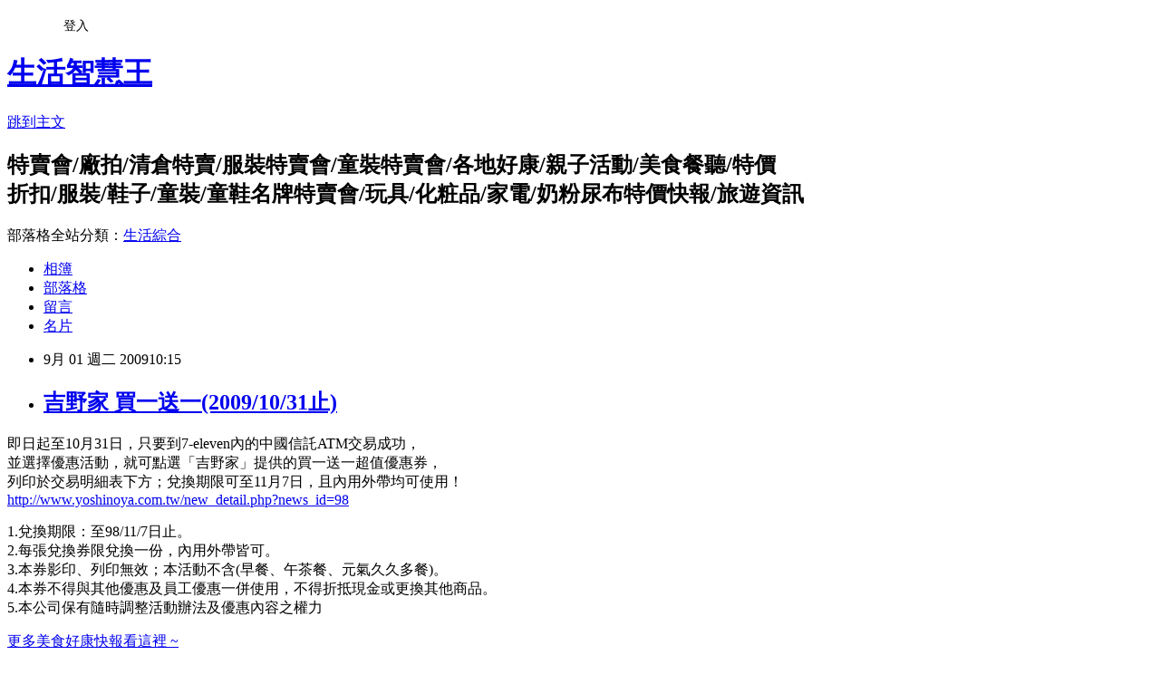

--- FILE ---
content_type: text/html; charset=utf-8
request_url: https://onsale888.pixnet.net/blog/posts/2025760536
body_size: 27117
content:
<!DOCTYPE html><html lang="zh-TW"><head><meta charSet="utf-8"/><meta name="viewport" content="width=device-width, initial-scale=1"/><link rel="stylesheet" href="https://static.1px.tw/blog-next/_next/static/chunks/b1e52b495cc0137c.css" data-precedence="next"/><link rel="stylesheet" href="/fix.css?v=202601200732" type="text/css" data-precedence="medium"/><link rel="stylesheet" href="https://s3.1px.tw/blog/theme/choc/iframe-popup.css?v=202601200732" type="text/css" data-precedence="medium"/><link rel="stylesheet" href="https://s3.1px.tw/blog/theme/choc/plugins.min.css?v=202601200732" type="text/css" data-precedence="medium"/><link rel="stylesheet" href="https://s3.1px.tw/blog/theme/choc/openid-comment.css?v=202601200732" type="text/css" data-precedence="medium"/><link rel="stylesheet" href="https://s3.1px.tw/blog/theme/choc/style.min.css?v=202601200732" type="text/css" data-precedence="medium"/><link rel="stylesheet" href="https://s3.1px.tw/blog/theme/choc/main.min.css?v=202601200732" type="text/css" data-precedence="medium"/><link rel="stylesheet" href="https://pimg.1px.tw/onsale888/assets/onsale888.css?v=202601200732" type="text/css" data-precedence="medium"/><link rel="stylesheet" href="https://s3.1px.tw/blog/theme/choc/author-info.css?v=202601200732" type="text/css" data-precedence="medium"/><link rel="stylesheet" href="https://s3.1px.tw/blog/theme/choc/idlePop.min.css?v=202601200732" type="text/css" data-precedence="medium"/><link rel="preload" as="script" fetchPriority="low" href="https://static.1px.tw/blog-next/_next/static/chunks/94688e2baa9fea03.js"/><script src="https://static.1px.tw/blog-next/_next/static/chunks/41eaa5427c45ebcc.js" async=""></script><script src="https://static.1px.tw/blog-next/_next/static/chunks/e2c6231760bc85bd.js" async=""></script><script src="https://static.1px.tw/blog-next/_next/static/chunks/94bde6376cf279be.js" async=""></script><script src="https://static.1px.tw/blog-next/_next/static/chunks/426b9d9d938a9eb4.js" async=""></script><script src="https://static.1px.tw/blog-next/_next/static/chunks/turbopack-5021d21b4b170dda.js" async=""></script><script src="https://static.1px.tw/blog-next/_next/static/chunks/ff1a16fafef87110.js" async=""></script><script src="https://static.1px.tw/blog-next/_next/static/chunks/e308b2b9ce476a3e.js" async=""></script><script src="https://static.1px.tw/blog-next/_next/static/chunks/2bf79572a40338b7.js" async=""></script><script src="https://static.1px.tw/blog-next/_next/static/chunks/d3c6eed28c1dd8e2.js" async=""></script><script src="https://static.1px.tw/blog-next/_next/static/chunks/d4d39cfc2a072218.js" async=""></script><script src="https://static.1px.tw/blog-next/_next/static/chunks/6a5d72c05b9cd4ba.js" async=""></script><script src="https://static.1px.tw/blog-next/_next/static/chunks/8af6103cf1375f47.js" async=""></script><script src="https://static.1px.tw/blog-next/_next/static/chunks/60d08651d643cedc.js" async=""></script><script src="https://static.1px.tw/blog-next/_next/static/chunks/0ae21416dac1fa83.js" async=""></script><script src="https://static.1px.tw/blog-next/_next/static/chunks/6d1100e43ad18157.js" async=""></script><script src="https://static.1px.tw/blog-next/_next/static/chunks/87eeaf7a3b9005e8.js" async=""></script><script src="https://static.1px.tw/blog-next/_next/static/chunks/ed01c75076819ebd.js" async=""></script><script src="https://static.1px.tw/blog-next/_next/static/chunks/a4df8fc19a9a82e6.js" async=""></script><link rel="preload" href="https://pagead2.googlesyndication.com/pagead/js/adsbygoogle.js?client=ca-pub-2644619937081853" as="script" crossorigin=""/><title>吉野家 買一送一(2009/10/31止)</title><meta name="description" content="即日起至10月31日，只要到7-eleven內的中國信託ATM交易成功，                                                                                並選擇優惠活動，就可點選「吉野家」提供的買一送一超值優惠券，                                                                                列印於交易明細表下方；兌換期限可至11月7日，且內用外帶均可使用！http://www.yoshinoya.com.tw/new_detail.php?news_id=981.兌換期限：至98/11/7日止。 2.每張兌換券限兌換一份，內用外帶皆可。 3.本券影印、列印無效；本活動不含(早餐、午茶餐、元氣久久多餐)。 4.本券不得與其他優惠及員工優惠一併使用，不得折抵現金或更換其他商品。 5.本公司保有隨時調整活動辦法及優惠內容之權力"/><meta name="author" content="生活智慧王"/><meta name="google-adsense-platform-account" content="pub-2647689032095179"/><meta name="google-adsense-account" content="pub-2644619937081853"/><meta name="fb:app_id" content="101730233200171"/><link rel="canonical" href="https://onsale888.pixnet.net/blog/posts/2025760536"/><meta property="og:title" content="吉野家 買一送一(2009/10/31止)"/><meta property="og:description" content="即日起至10月31日，只要到7-eleven內的中國信託ATM交易成功，                                                                                並選擇優惠活動，就可點選「吉野家」提供的買一送一超值優惠券，                                                                                列印於交易明細表下方；兌換期限可至11月7日，且內用外帶均可使用！http://www.yoshinoya.com.tw/new_detail.php?news_id=981.兌換期限：至98/11/7日止。 2.每張兌換券限兌換一份，內用外帶皆可。 3.本券影印、列印無效；本活動不含(早餐、午茶餐、元氣久久多餐)。 4.本券不得與其他優惠及員工優惠一併使用，不得折抵現金或更換其他商品。 5.本公司保有隨時調整活動辦法及優惠內容之權力"/><meta property="og:url" content="https://onsale888.pixnet.net/blog/posts/2025760536"/><meta property="og:image" content="http://mirage728.com.ne.kr/img6/nu/m0031.gif"/><meta property="og:type" content="article"/><meta name="twitter:card" content="summary_large_image"/><meta name="twitter:title" content="吉野家 買一送一(2009/10/31止)"/><meta name="twitter:description" content="即日起至10月31日，只要到7-eleven內的中國信託ATM交易成功，                                                                                並選擇優惠活動，就可點選「吉野家」提供的買一送一超值優惠券，                                                                                列印於交易明細表下方；兌換期限可至11月7日，且內用外帶均可使用！http://www.yoshinoya.com.tw/new_detail.php?news_id=981.兌換期限：至98/11/7日止。 2.每張兌換券限兌換一份，內用外帶皆可。 3.本券影印、列印無效；本活動不含(早餐、午茶餐、元氣久久多餐)。 4.本券不得與其他優惠及員工優惠一併使用，不得折抵現金或更換其他商品。 5.本公司保有隨時調整活動辦法及優惠內容之權力"/><meta name="twitter:image" content="http://mirage728.com.ne.kr/img6/nu/m0031.gif"/><link rel="icon" href="/favicon.ico?favicon.a62c60e0.ico" sizes="32x32" type="image/x-icon"/><script src="https://static.1px.tw/blog-next/_next/static/chunks/a6dad97d9634a72d.js" noModule=""></script></head><body><!--$--><!--/$--><!--$?--><template id="B:0"></template><!--/$--><script>requestAnimationFrame(function(){$RT=performance.now()});</script><script src="https://static.1px.tw/blog-next/_next/static/chunks/94688e2baa9fea03.js" id="_R_" async=""></script><div hidden id="S:0"><script id="pixnet-vars">
        window.PIXNET = {
          post_id: "2025760536",
          name: "onsale888",
          user_id: 0,
          blog_id: "810129",
          display_ads: true,
          ad_options: {"chictrip":false}
        };
      </script><script type="text/javascript" src="https://code.jquery.com/jquery-latest.min.js"></script><script id="json-ld-article-script" type="application/ld+json">{"@context":"https:\u002F\u002Fschema.org","@type":"BlogPosting","isAccessibleForFree":true,"mainEntityOfPage":{"@type":"WebPage","@id":"https:\u002F\u002Fonsale888.pixnet.net\u002Fblog\u002Fposts\u002F2025760536"},"headline":"吉野家 買一送一(2009\u002F10\u002F31止)","description":"\u003Cimg src=\"http:\u002F\u002Fmirage728.com.ne.kr\u002Fimg6\u002Fnu\u002Fm0031.gif\" alt=\"\" \u002F\u003E\u003Cbr \u002F\u003E即日起至10月31日，只要到7-eleven內的中國信託ATM交易成功，                                                                                \u003Cbr\u003E並選擇優惠活動，就可點選「吉野家」提供的買一送一超值優惠券，                                                                                \u003Cbr\u003E列印於交易明細表下方；兌換期限可至11月7日，且內用外帶均可使用！\u003Cbr\u003Ehttp:\u002F\u002Fwww.yoshinoya.com.tw\u002Fnew_detail.php?news_id=98\u003Cbr\u003E1.兌換期限：至98\u002F11\u002F7日止。 \u003Cbr\u003E2.每張兌換券限兌換一份，內用外帶皆可。 \u003Cbr\u003E3.本券影印、列印無效；本活動不含(早餐、午茶餐、元氣久久多餐)。 \u003Cbr\u003E4.本券不得與其他優惠及員工優惠一併使用，不得折抵現金或更換其他商品。 \u003Cbr\u003E5.本公司保有隨時調整活動辦法及優惠內容之權力","articleBody":"\u003Cp\u003E即日起至10月31日，只要到7-eleven內的中國信託ATM交易成功，&nbsp;&nbsp;&nbsp;&nbsp;&nbsp;&nbsp;&nbsp;&nbsp;&nbsp;&nbsp;&nbsp;&nbsp;&nbsp;&nbsp;&nbsp;&nbsp;&nbsp;&nbsp;&nbsp;&nbsp;&nbsp;&nbsp;&nbsp;&nbsp;&nbsp;&nbsp;&nbsp;&nbsp;&nbsp;&nbsp;&nbsp;&nbsp;&nbsp;&nbsp;&nbsp;&nbsp;&nbsp;&nbsp;&nbsp;&nbsp;&nbsp;&nbsp;&nbsp;&nbsp;&nbsp;&nbsp;&nbsp;&nbsp;&nbsp;&nbsp;&nbsp;&nbsp;&nbsp;&nbsp;&nbsp;&nbsp;&nbsp;&nbsp;&nbsp;&nbsp;&nbsp;&nbsp;&nbsp;&nbsp;&nbsp;&nbsp;&nbsp;&nbsp;&nbsp;&nbsp;&nbsp;&nbsp;&nbsp;&nbsp;&nbsp;&nbsp;&nbsp;&nbsp;&nbsp; \u003Cbr \u002F\u003E並選擇優惠活動，就可點選「吉野家」提供的買一送一超值優惠券，&nbsp;&nbsp;&nbsp;&nbsp;&nbsp;&nbsp;&nbsp;&nbsp;&nbsp;&nbsp;&nbsp;&nbsp;&nbsp;&nbsp;&nbsp;&nbsp;&nbsp;&nbsp;&nbsp;&nbsp;&nbsp;&nbsp;&nbsp;&nbsp;&nbsp;&nbsp;&nbsp;&nbsp;&nbsp;&nbsp;&nbsp;&nbsp;&nbsp;&nbsp;&nbsp;&nbsp;&nbsp;&nbsp;&nbsp;&nbsp;&nbsp;&nbsp;&nbsp;&nbsp;&nbsp;&nbsp;&nbsp;&nbsp;&nbsp;&nbsp;&nbsp;&nbsp;&nbsp;&nbsp;&nbsp;&nbsp;&nbsp;&nbsp;&nbsp;&nbsp;&nbsp;&nbsp;&nbsp;&nbsp;&nbsp;&nbsp;&nbsp;&nbsp;&nbsp;&nbsp;&nbsp;&nbsp;&nbsp;&nbsp;&nbsp;&nbsp;&nbsp;&nbsp;&nbsp; \u003Cbr \u002F\u003E列印於交易明細表下方；兌換期限可至11月7日，且內用外帶均可使用！\u003Cbr \u002F\u003E\u003Ca href=\"http:\u002F\u002Fwww.yoshinoya.com.tw\u002Fnew_detail.php?news_id=98\" target=\"_blank\"\u003Ehttp:\u002F\u002Fwww.yoshinoya.com.tw\u002Fnew_detail.php?news_id=98\u003C\u002Fa\u003E\u003C\u002Fp\u003E\n\u003Cp\u003E1.兌換期限：至98\u002F11\u002F7日止。 \u003Cbr \u002F\u003E2.每張兌換券限兌換一份，內用外帶皆可。 \u003Cbr \u002F\u003E3.本券影印、列印無效；本活動不含(早餐、午茶餐、元氣久久多餐)。 \u003Cbr \u002F\u003E4.本券不得與其他優惠及員工優惠一併使用，不得折抵現金或更換其他商品。 \u003Cbr \u002F\u003E5.本公司保有隨時調整活動辦法及優惠內容之權力\u003C\u002Fp\u003E\n\u003Cp\u003E\u003Cspan style=\"font-size: 10pt;\"\u003E\u003Ca href=\"http:\u002F\u002Fonsale888.pixnet.net\u002Fblog\u002Fcategory\u002F1357408\"\u003E\u003Cspan style=\"color: #0000ff;\"\u003E更多美食好康快報看這裡 ~\u003C\u002Fspan\u003E\u003C\u002Fa\u003E&nbsp;\u003Cimg src=\"http:\u002F\u002Fmirage728.com.ne.kr\u002Fimg6\u002Fnu\u002Fm0031.gif\" alt=\"\" \u002F\u003E\u003Cbr \u002F\u003E\u003Ca href=\"http:\u002F\u002Fonsale888.pixnet.net\u002Fblog\u002Fcategory\u002F1270857\"\u003E\u003Cspan style=\"color: #0000ff;\"\u003E更多日常生活用品好康看這裡 ~\u003C\u002Fspan\u003E\u003C\u002Fa\u003E\u003Cspan style=\"color: #0000ff;\"\u003E \u003Cimg src=\"http:\u002F\u002Fmirage728.com.ne.kr\u002Fimg6\u002Fnu\u002Fm0031.gif\" alt=\"\" \u002F\u003E\u003Cbr \u002F\u003E\u003C\u002Fspan\u003E\u003Ca href=\"http:\u002F\u002Fonsale888.pixnet.net\u002Fblog\u002Fcategory\u002F1270825\"\u003E\u003Cspan style=\"color: #0000ff;\"\u003E更多服裝特賣會,廠拍特賣會1次看個夠 ( 大人)~\u003C\u002Fspan\u003E\u003C\u002Fa\u003E&nbsp;\u003Cimg src=\"http:\u002F\u002Fmirage728.com.ne.kr\u002Fimg6\u002Fnu\u002Fm0031.gif\" alt=\"\" \u002F\u003E\u003Cbr \u002F\u003E\u003Cspan style=\"color: #0000ff;\"\u003E\u003Ca href=\"http:\u002F\u002Fonsale888.pixnet.net\u002Fblog\u002Fcategory\u002F1270828\"\u003E\u003Cspan style=\"color: #0000ff;\"\u003E更多品牌鞋特賣會, 廠拍特賣 ~\u003C\u002Fspan\u003E\u003C\u002Fa\u003E\u003C\u002Fspan\u003E&nbsp;\u003Cimg src=\"http:\u002F\u002Fmirage728.com.ne.kr\u002Fimg6\u002Fnu\u002Fm0031.gif\" alt=\"\" \u002F\u003E\u003Cbr \u002F\u003E\u003Ca href=\"http:\u002F\u002Fblog.yam.com\u002Flindahung666\u002Farticle\u002F18254703\"\u003E\u003Cspan style=\"color: #0000ff;\"\u003E更多嬰童特賣會.廠拍1次看個夠(小朋友) ~\u003C\u002Fspan\u003E\u003C\u002Fa\u003E&nbsp;\u003Cimg src=\"http:\u002F\u002Fmirage728.com.ne.kr\u002Fimg6\u002Fnu\u002Fm0031.gif\" alt=\"\" \u002F\u003E\u003Cbr \u002F\u003E\u003Ca href=\"http:\u002F\u002Fblog.yam.com\u002Flindahung666\u002Farticle\u002F16529750\"\u003E\u003Cspan style=\"color: #0000ff;\"\u003E更多免費試吃活動這裡有~\u003C\u002Fspan\u003E\u003C\u002Fa\u003E \u003C\u002Fspan\u003E\u003Cimg src=\"http:\u002F\u002Fmirage728.com.ne.kr\u002Fimg6\u002Fnu\u002Fm0031.gif\" alt=\"\" \u002F\u003E\u003C\u002Fp\u003E","image":["http:\u002F\u002Fmirage728.com.ne.kr\u002Fimg6\u002Fnu\u002Fm0031.gif"],"author":{"@type":"Person","name":"生活智慧王","url":"https:\u002F\u002Fwww.pixnet.net\u002Fpcard\u002Fonsale888"},"publisher":{"@type":"Organization","name":"生活智慧王","logo":{"@type":"ImageObject","url":"https:\u002F\u002Fs3.1px.tw\u002Fblog\u002Fcommon\u002Favatar\u002Fblog_cover_dark.jpg"}},"datePublished":"2009-09-01T02:15:17.000Z","dateModified":"","keywords":[],"articleSection":"美食優惠好康"}</script><template id="P:1"></template><template id="P:2"></template><template id="P:3"></template><section aria-label="Notifications alt+T" tabindex="-1" aria-live="polite" aria-relevant="additions text" aria-atomic="false"></section></div><script>(self.__next_f=self.__next_f||[]).push([0])</script><script>self.__next_f.push([1,"1:\"$Sreact.fragment\"\n3:I[39756,[\"https://static.1px.tw/blog-next/_next/static/chunks/ff1a16fafef87110.js\",\"https://static.1px.tw/blog-next/_next/static/chunks/e308b2b9ce476a3e.js\"],\"default\"]\n4:I[53536,[\"https://static.1px.tw/blog-next/_next/static/chunks/ff1a16fafef87110.js\",\"https://static.1px.tw/blog-next/_next/static/chunks/e308b2b9ce476a3e.js\"],\"default\"]\n6:I[97367,[\"https://static.1px.tw/blog-next/_next/static/chunks/ff1a16fafef87110.js\",\"https://static.1px.tw/blog-next/_next/static/chunks/e308b2b9ce476a3e.js\"],\"OutletBoundary\"]\n8:I[97367,[\"https://static.1px.tw/blog-next/_next/static/chunks/ff1a16fafef87110.js\",\"https://static.1px.tw/blog-next/_next/static/chunks/e308b2b9ce476a3e.js\"],\"ViewportBoundary\"]\na:I[97367,[\"https://static.1px.tw/blog-next/_next/static/chunks/ff1a16fafef87110.js\",\"https://static.1px.tw/blog-next/_next/static/chunks/e308b2b9ce476a3e.js\"],\"MetadataBoundary\"]\nc:I[63491,[\"https://static.1px.tw/blog-next/_next/static/chunks/2bf79572a40338b7.js\",\"https://static.1px.tw/blog-next/_next/static/chunks/d3c6eed28c1dd8e2.js\"],\"default\"]\n:HL[\"https://static.1px.tw/blog-next/_next/static/chunks/b1e52b495cc0137c.css\",\"style\"]\n"])</script><script>self.__next_f.push([1,"0:{\"P\":null,\"b\":\"jLMCWaFgMfR_swzrVDvgI\",\"c\":[\"\",\"blog\",\"posts\",\"2025760536\"],\"q\":\"\",\"i\":false,\"f\":[[[\"\",{\"children\":[\"blog\",{\"children\":[\"posts\",{\"children\":[[\"id\",\"2025760536\",\"d\"],{\"children\":[\"__PAGE__\",{}]}]}]}]},\"$undefined\",\"$undefined\",true],[[\"$\",\"$1\",\"c\",{\"children\":[[[\"$\",\"script\",\"script-0\",{\"src\":\"https://static.1px.tw/blog-next/_next/static/chunks/d4d39cfc2a072218.js\",\"async\":true,\"nonce\":\"$undefined\"}],[\"$\",\"script\",\"script-1\",{\"src\":\"https://static.1px.tw/blog-next/_next/static/chunks/6a5d72c05b9cd4ba.js\",\"async\":true,\"nonce\":\"$undefined\"}],[\"$\",\"script\",\"script-2\",{\"src\":\"https://static.1px.tw/blog-next/_next/static/chunks/8af6103cf1375f47.js\",\"async\":true,\"nonce\":\"$undefined\"}]],\"$L2\"]}],{\"children\":[[\"$\",\"$1\",\"c\",{\"children\":[null,[\"$\",\"$L3\",null,{\"parallelRouterKey\":\"children\",\"error\":\"$undefined\",\"errorStyles\":\"$undefined\",\"errorScripts\":\"$undefined\",\"template\":[\"$\",\"$L4\",null,{}],\"templateStyles\":\"$undefined\",\"templateScripts\":\"$undefined\",\"notFound\":\"$undefined\",\"forbidden\":\"$undefined\",\"unauthorized\":\"$undefined\"}]]}],{\"children\":[[\"$\",\"$1\",\"c\",{\"children\":[null,[\"$\",\"$L3\",null,{\"parallelRouterKey\":\"children\",\"error\":\"$undefined\",\"errorStyles\":\"$undefined\",\"errorScripts\":\"$undefined\",\"template\":[\"$\",\"$L4\",null,{}],\"templateStyles\":\"$undefined\",\"templateScripts\":\"$undefined\",\"notFound\":\"$undefined\",\"forbidden\":\"$undefined\",\"unauthorized\":\"$undefined\"}]]}],{\"children\":[[\"$\",\"$1\",\"c\",{\"children\":[null,[\"$\",\"$L3\",null,{\"parallelRouterKey\":\"children\",\"error\":\"$undefined\",\"errorStyles\":\"$undefined\",\"errorScripts\":\"$undefined\",\"template\":[\"$\",\"$L4\",null,{}],\"templateStyles\":\"$undefined\",\"templateScripts\":\"$undefined\",\"notFound\":\"$undefined\",\"forbidden\":\"$undefined\",\"unauthorized\":\"$undefined\"}]]}],{\"children\":[[\"$\",\"$1\",\"c\",{\"children\":[\"$L5\",[[\"$\",\"link\",\"0\",{\"rel\":\"stylesheet\",\"href\":\"https://static.1px.tw/blog-next/_next/static/chunks/b1e52b495cc0137c.css\",\"precedence\":\"next\",\"crossOrigin\":\"$undefined\",\"nonce\":\"$undefined\"}],[\"$\",\"script\",\"script-0\",{\"src\":\"https://static.1px.tw/blog-next/_next/static/chunks/0ae21416dac1fa83.js\",\"async\":true,\"nonce\":\"$undefined\"}],[\"$\",\"script\",\"script-1\",{\"src\":\"https://static.1px.tw/blog-next/_next/static/chunks/6d1100e43ad18157.js\",\"async\":true,\"nonce\":\"$undefined\"}],[\"$\",\"script\",\"script-2\",{\"src\":\"https://static.1px.tw/blog-next/_next/static/chunks/87eeaf7a3b9005e8.js\",\"async\":true,\"nonce\":\"$undefined\"}],[\"$\",\"script\",\"script-3\",{\"src\":\"https://static.1px.tw/blog-next/_next/static/chunks/ed01c75076819ebd.js\",\"async\":true,\"nonce\":\"$undefined\"}],[\"$\",\"script\",\"script-4\",{\"src\":\"https://static.1px.tw/blog-next/_next/static/chunks/a4df8fc19a9a82e6.js\",\"async\":true,\"nonce\":\"$undefined\"}]],[\"$\",\"$L6\",null,{\"children\":\"$@7\"}]]}],{},null,false,false]},null,false,false]},null,false,false]},null,false,false]},null,false,false],[\"$\",\"$1\",\"h\",{\"children\":[null,[\"$\",\"$L8\",null,{\"children\":\"$@9\"}],[\"$\",\"$La\",null,{\"children\":\"$@b\"}],null]}],false]],\"m\":\"$undefined\",\"G\":[\"$c\",[]],\"S\":false}\n"])</script><script>self.__next_f.push([1,"9:[[\"$\",\"meta\",\"0\",{\"charSet\":\"utf-8\"}],[\"$\",\"meta\",\"1\",{\"name\":\"viewport\",\"content\":\"width=device-width, initial-scale=1\"}]]\n"])</script><script>self.__next_f.push([1,"d:I[79520,[\"https://static.1px.tw/blog-next/_next/static/chunks/d4d39cfc2a072218.js\",\"https://static.1px.tw/blog-next/_next/static/chunks/6a5d72c05b9cd4ba.js\",\"https://static.1px.tw/blog-next/_next/static/chunks/8af6103cf1375f47.js\"],\"\"]\n10:I[2352,[\"https://static.1px.tw/blog-next/_next/static/chunks/d4d39cfc2a072218.js\",\"https://static.1px.tw/blog-next/_next/static/chunks/6a5d72c05b9cd4ba.js\",\"https://static.1px.tw/blog-next/_next/static/chunks/8af6103cf1375f47.js\"],\"AdultWarningModal\"]\n11:I[69182,[\"https://static.1px.tw/blog-next/_next/static/chunks/d4d39cfc2a072218.js\",\"https://static.1px.tw/blog-next/_next/static/chunks/6a5d72c05b9cd4ba.js\",\"https://static.1px.tw/blog-next/_next/static/chunks/8af6103cf1375f47.js\"],\"HydrationComplete\"]\n12:I[12985,[\"https://static.1px.tw/blog-next/_next/static/chunks/d4d39cfc2a072218.js\",\"https://static.1px.tw/blog-next/_next/static/chunks/6a5d72c05b9cd4ba.js\",\"https://static.1px.tw/blog-next/_next/static/chunks/8af6103cf1375f47.js\"],\"NuqsAdapter\"]\n13:I[82782,[\"https://static.1px.tw/blog-next/_next/static/chunks/d4d39cfc2a072218.js\",\"https://static.1px.tw/blog-next/_next/static/chunks/6a5d72c05b9cd4ba.js\",\"https://static.1px.tw/blog-next/_next/static/chunks/8af6103cf1375f47.js\"],\"RefineContext\"]\n14:I[29306,[\"https://static.1px.tw/blog-next/_next/static/chunks/d4d39cfc2a072218.js\",\"https://static.1px.tw/blog-next/_next/static/chunks/6a5d72c05b9cd4ba.js\",\"https://static.1px.tw/blog-next/_next/static/chunks/8af6103cf1375f47.js\",\"https://static.1px.tw/blog-next/_next/static/chunks/60d08651d643cedc.js\",\"https://static.1px.tw/blog-next/_next/static/chunks/d3c6eed28c1dd8e2.js\"],\"default\"]\n2:[\"$\",\"html\",null,{\"lang\":\"zh-TW\",\"children\":[[\"$\",\"$Ld\",null,{\"id\":\"google-tag-manager\",\"strategy\":\"afterInteractive\",\"children\":\"\\n(function(w,d,s,l,i){w[l]=w[l]||[];w[l].push({'gtm.start':\\nnew Date().getTime(),event:'gtm.js'});var f=d.getElementsByTagName(s)[0],\\nj=d.createElement(s),dl=l!='dataLayer'?'\u0026l='+l:'';j.async=true;j.src=\\n'https://www.googletagmanager.com/gtm.js?id='+i+dl;f.parentNode.insertBefore(j,f);\\n})(window,document,'script','dataLayer','GTM-TRLQMPKX');\\n  \"}],\"$Le\",\"$Lf\",[\"$\",\"body\",null,{\"children\":[[\"$\",\"$L10\",null,{\"display\":false}],[\"$\",\"$L11\",null,{}],[\"$\",\"$L12\",null,{\"children\":[\"$\",\"$L13\",null,{\"children\":[\"$\",\"$L3\",null,{\"parallelRouterKey\":\"children\",\"error\":\"$undefined\",\"errorStyles\":\"$undefined\",\"errorScripts\":\"$undefined\",\"template\":[\"$\",\"$L4\",null,{}],\"templateStyles\":\"$undefined\",\"templateScripts\":\"$undefined\",\"notFound\":[[\"$\",\"$L14\",null,{}],[]],\"forbidden\":\"$undefined\",\"unauthorized\":\"$undefined\"}]}]}]]}]]}]\n"])</script><script>self.__next_f.push([1,"e:null\nf:[\"$\",\"$Ld\",null,{\"async\":true,\"src\":\"https://pagead2.googlesyndication.com/pagead/js/adsbygoogle.js?client=ca-pub-2644619937081853\",\"crossOrigin\":\"anonymous\",\"strategy\":\"afterInteractive\"}]\n"])</script><script>self.__next_f.push([1,"16:I[27201,[\"https://static.1px.tw/blog-next/_next/static/chunks/ff1a16fafef87110.js\",\"https://static.1px.tw/blog-next/_next/static/chunks/e308b2b9ce476a3e.js\"],\"IconMark\"]\n5:[[\"$\",\"script\",null,{\"id\":\"pixnet-vars\",\"children\":\"\\n        window.PIXNET = {\\n          post_id: \\\"2025760536\\\",\\n          name: \\\"onsale888\\\",\\n          user_id: 0,\\n          blog_id: \\\"810129\\\",\\n          display_ads: true,\\n          ad_options: {\\\"chictrip\\\":false}\\n        };\\n      \"}],\"$L15\"]\n"])</script><script>self.__next_f.push([1,"b:[[\"$\",\"title\",\"0\",{\"children\":\"吉野家 買一送一(2009/10/31止)\"}],[\"$\",\"meta\",\"1\",{\"name\":\"description\",\"content\":\"即日起至10月31日，只要到7-eleven內的中國信託ATM交易成功，                                                                                並選擇優惠活動，就可點選「吉野家」提供的買一送一超值優惠券，                                                                                列印於交易明細表下方；兌換期限可至11月7日，且內用外帶均可使用！http://www.yoshinoya.com.tw/new_detail.php?news_id=981.兌換期限：至98/11/7日止。 2.每張兌換券限兌換一份，內用外帶皆可。 3.本券影印、列印無效；本活動不含(早餐、午茶餐、元氣久久多餐)。 4.本券不得與其他優惠及員工優惠一併使用，不得折抵現金或更換其他商品。 5.本公司保有隨時調整活動辦法及優惠內容之權力\"}],[\"$\",\"meta\",\"2\",{\"name\":\"author\",\"content\":\"生活智慧王\"}],[\"$\",\"meta\",\"3\",{\"name\":\"google-adsense-platform-account\",\"content\":\"pub-2647689032095179\"}],[\"$\",\"meta\",\"4\",{\"name\":\"google-adsense-account\",\"content\":\"pub-2644619937081853\"}],[\"$\",\"meta\",\"5\",{\"name\":\"fb:app_id\",\"content\":\"101730233200171\"}],[\"$\",\"link\",\"6\",{\"rel\":\"canonical\",\"href\":\"https://onsale888.pixnet.net/blog/posts/2025760536\"}],[\"$\",\"meta\",\"7\",{\"property\":\"og:title\",\"content\":\"吉野家 買一送一(2009/10/31止)\"}],[\"$\",\"meta\",\"8\",{\"property\":\"og:description\",\"content\":\"即日起至10月31日，只要到7-eleven內的中國信託ATM交易成功，                                                                                並選擇優惠活動，就可點選「吉野家」提供的買一送一超值優惠券，                                                                                列印於交易明細表下方；兌換期限可至11月7日，且內用外帶均可使用！http://www.yoshinoya.com.tw/new_detail.php?news_id=981.兌換期限：至98/11/7日止。 2.每張兌換券限兌換一份，內用外帶皆可。 3.本券影印、列印無效；本活動不含(早餐、午茶餐、元氣久久多餐)。 4.本券不得與其他優惠及員工優惠一併使用，不得折抵現金或更換其他商品。 5.本公司保有隨時調整活動辦法及優惠內容之權力\"}],[\"$\",\"meta\",\"9\",{\"property\":\"og:url\",\"content\":\"https://onsale888.pixnet.net/blog/posts/2025760536\"}],[\"$\",\"meta\",\"10\",{\"property\":\"og:image\",\"content\":\"http://mirage728.com.ne.kr/img6/nu/m0031.gif\"}],[\"$\",\"meta\",\"11\",{\"property\":\"og:type\",\"content\":\"article\"}],[\"$\",\"meta\",\"12\",{\"name\":\"twitter:card\",\"content\":\"summary_large_image\"}],[\"$\",\"meta\",\"13\",{\"name\":\"twitter:title\",\"content\":\"吉野家 買一送一(2009/10/31止)\"}],[\"$\",\"meta\",\"14\",{\"name\":\"twitter:description\",\"content\":\"即日起至10月31日，只要到7-eleven內的中國信託ATM交易成功，                                                                                並選擇優惠活動，就可點選「吉野家」提供的買一送一超值優惠券，                                                                                列印於交易明細表下方；兌換期限可至11月7日，且內用外帶均可使用！http://www.yoshinoya.com.tw/new_detail.php?news_id=981.兌換期限：至98/11/7日止。 2.每張兌換券限兌換一份，內用外帶皆可。 3.本券影印、列印無效；本活動不含(早餐、午茶餐、元氣久久多餐)。 4.本券不得與其他優惠及員工優惠一併使用，不得折抵現金或更換其他商品。 5.本公司保有隨時調整活動辦法及優惠內容之權力\"}],[\"$\",\"meta\",\"15\",{\"name\":\"twitter:image\",\"content\":\"http://mirage728.com.ne.kr/img6/nu/m0031.gif\"}],[\"$\",\"link\",\"16\",{\"rel\":\"icon\",\"href\":\"/favicon.ico?favicon.a62c60e0.ico\",\"sizes\":\"32x32\",\"type\":\"image/x-icon\"}],[\"$\",\"$L16\",\"17\",{}]]\n"])</script><script>self.__next_f.push([1,"7:null\n"])</script><script>self.__next_f.push([1,":HL[\"/fix.css?v=202601200732\",\"style\",{\"type\":\"text/css\"}]\n:HL[\"https://s3.1px.tw/blog/theme/choc/iframe-popup.css?v=202601200732\",\"style\",{\"type\":\"text/css\"}]\n:HL[\"https://s3.1px.tw/blog/theme/choc/plugins.min.css?v=202601200732\",\"style\",{\"type\":\"text/css\"}]\n:HL[\"https://s3.1px.tw/blog/theme/choc/openid-comment.css?v=202601200732\",\"style\",{\"type\":\"text/css\"}]\n:HL[\"https://s3.1px.tw/blog/theme/choc/style.min.css?v=202601200732\",\"style\",{\"type\":\"text/css\"}]\n:HL[\"https://s3.1px.tw/blog/theme/choc/main.min.css?v=202601200732\",\"style\",{\"type\":\"text/css\"}]\n:HL[\"https://pimg.1px.tw/onsale888/assets/onsale888.css?v=202601200732\",\"style\",{\"type\":\"text/css\"}]\n:HL[\"https://s3.1px.tw/blog/theme/choc/author-info.css?v=202601200732\",\"style\",{\"type\":\"text/css\"}]\n:HL[\"https://s3.1px.tw/blog/theme/choc/idlePop.min.css?v=202601200732\",\"style\",{\"type\":\"text/css\"}]\n17:T1905,"])</script><script>self.__next_f.push([1,"{\"@context\":\"https:\\u002F\\u002Fschema.org\",\"@type\":\"BlogPosting\",\"isAccessibleForFree\":true,\"mainEntityOfPage\":{\"@type\":\"WebPage\",\"@id\":\"https:\\u002F\\u002Fonsale888.pixnet.net\\u002Fblog\\u002Fposts\\u002F2025760536\"},\"headline\":\"吉野家 買一送一(2009\\u002F10\\u002F31止)\",\"description\":\"\\u003Cimg src=\\\"http:\\u002F\\u002Fmirage728.com.ne.kr\\u002Fimg6\\u002Fnu\\u002Fm0031.gif\\\" alt=\\\"\\\" \\u002F\\u003E\\u003Cbr \\u002F\\u003E即日起至10月31日，只要到7-eleven內的中國信託ATM交易成功，                                                                                \\u003Cbr\\u003E並選擇優惠活動，就可點選「吉野家」提供的買一送一超值優惠券，                                                                                \\u003Cbr\\u003E列印於交易明細表下方；兌換期限可至11月7日，且內用外帶均可使用！\\u003Cbr\\u003Ehttp:\\u002F\\u002Fwww.yoshinoya.com.tw\\u002Fnew_detail.php?news_id=98\\u003Cbr\\u003E1.兌換期限：至98\\u002F11\\u002F7日止。 \\u003Cbr\\u003E2.每張兌換券限兌換一份，內用外帶皆可。 \\u003Cbr\\u003E3.本券影印、列印無效；本活動不含(早餐、午茶餐、元氣久久多餐)。 \\u003Cbr\\u003E4.本券不得與其他優惠及員工優惠一併使用，不得折抵現金或更換其他商品。 \\u003Cbr\\u003E5.本公司保有隨時調整活動辦法及優惠內容之權力\",\"articleBody\":\"\\u003Cp\\u003E即日起至10月31日，只要到7-eleven內的中國信託ATM交易成功，\u0026nbsp;\u0026nbsp;\u0026nbsp;\u0026nbsp;\u0026nbsp;\u0026nbsp;\u0026nbsp;\u0026nbsp;\u0026nbsp;\u0026nbsp;\u0026nbsp;\u0026nbsp;\u0026nbsp;\u0026nbsp;\u0026nbsp;\u0026nbsp;\u0026nbsp;\u0026nbsp;\u0026nbsp;\u0026nbsp;\u0026nbsp;\u0026nbsp;\u0026nbsp;\u0026nbsp;\u0026nbsp;\u0026nbsp;\u0026nbsp;\u0026nbsp;\u0026nbsp;\u0026nbsp;\u0026nbsp;\u0026nbsp;\u0026nbsp;\u0026nbsp;\u0026nbsp;\u0026nbsp;\u0026nbsp;\u0026nbsp;\u0026nbsp;\u0026nbsp;\u0026nbsp;\u0026nbsp;\u0026nbsp;\u0026nbsp;\u0026nbsp;\u0026nbsp;\u0026nbsp;\u0026nbsp;\u0026nbsp;\u0026nbsp;\u0026nbsp;\u0026nbsp;\u0026nbsp;\u0026nbsp;\u0026nbsp;\u0026nbsp;\u0026nbsp;\u0026nbsp;\u0026nbsp;\u0026nbsp;\u0026nbsp;\u0026nbsp;\u0026nbsp;\u0026nbsp;\u0026nbsp;\u0026nbsp;\u0026nbsp;\u0026nbsp;\u0026nbsp;\u0026nbsp;\u0026nbsp;\u0026nbsp;\u0026nbsp;\u0026nbsp;\u0026nbsp;\u0026nbsp;\u0026nbsp;\u0026nbsp;\u0026nbsp; \\u003Cbr \\u002F\\u003E並選擇優惠活動，就可點選「吉野家」提供的買一送一超值優惠券，\u0026nbsp;\u0026nbsp;\u0026nbsp;\u0026nbsp;\u0026nbsp;\u0026nbsp;\u0026nbsp;\u0026nbsp;\u0026nbsp;\u0026nbsp;\u0026nbsp;\u0026nbsp;\u0026nbsp;\u0026nbsp;\u0026nbsp;\u0026nbsp;\u0026nbsp;\u0026nbsp;\u0026nbsp;\u0026nbsp;\u0026nbsp;\u0026nbsp;\u0026nbsp;\u0026nbsp;\u0026nbsp;\u0026nbsp;\u0026nbsp;\u0026nbsp;\u0026nbsp;\u0026nbsp;\u0026nbsp;\u0026nbsp;\u0026nbsp;\u0026nbsp;\u0026nbsp;\u0026nbsp;\u0026nbsp;\u0026nbsp;\u0026nbsp;\u0026nbsp;\u0026nbsp;\u0026nbsp;\u0026nbsp;\u0026nbsp;\u0026nbsp;\u0026nbsp;\u0026nbsp;\u0026nbsp;\u0026nbsp;\u0026nbsp;\u0026nbsp;\u0026nbsp;\u0026nbsp;\u0026nbsp;\u0026nbsp;\u0026nbsp;\u0026nbsp;\u0026nbsp;\u0026nbsp;\u0026nbsp;\u0026nbsp;\u0026nbsp;\u0026nbsp;\u0026nbsp;\u0026nbsp;\u0026nbsp;\u0026nbsp;\u0026nbsp;\u0026nbsp;\u0026nbsp;\u0026nbsp;\u0026nbsp;\u0026nbsp;\u0026nbsp;\u0026nbsp;\u0026nbsp;\u0026nbsp;\u0026nbsp;\u0026nbsp; \\u003Cbr \\u002F\\u003E列印於交易明細表下方；兌換期限可至11月7日，且內用外帶均可使用！\\u003Cbr \\u002F\\u003E\\u003Ca href=\\\"http:\\u002F\\u002Fwww.yoshinoya.com.tw\\u002Fnew_detail.php?news_id=98\\\" target=\\\"_blank\\\"\\u003Ehttp:\\u002F\\u002Fwww.yoshinoya.com.tw\\u002Fnew_detail.php?news_id=98\\u003C\\u002Fa\\u003E\\u003C\\u002Fp\\u003E\\n\\u003Cp\\u003E1.兌換期限：至98\\u002F11\\u002F7日止。 \\u003Cbr \\u002F\\u003E2.每張兌換券限兌換一份，內用外帶皆可。 \\u003Cbr \\u002F\\u003E3.本券影印、列印無效；本活動不含(早餐、午茶餐、元氣久久多餐)。 \\u003Cbr \\u002F\\u003E4.本券不得與其他優惠及員工優惠一併使用，不得折抵現金或更換其他商品。 \\u003Cbr \\u002F\\u003E5.本公司保有隨時調整活動辦法及優惠內容之權力\\u003C\\u002Fp\\u003E\\n\\u003Cp\\u003E\\u003Cspan style=\\\"font-size: 10pt;\\\"\\u003E\\u003Ca href=\\\"http:\\u002F\\u002Fonsale888.pixnet.net\\u002Fblog\\u002Fcategory\\u002F1357408\\\"\\u003E\\u003Cspan style=\\\"color: #0000ff;\\\"\\u003E更多美食好康快報看這裡 ~\\u003C\\u002Fspan\\u003E\\u003C\\u002Fa\\u003E\u0026nbsp;\\u003Cimg src=\\\"http:\\u002F\\u002Fmirage728.com.ne.kr\\u002Fimg6\\u002Fnu\\u002Fm0031.gif\\\" alt=\\\"\\\" \\u002F\\u003E\\u003Cbr \\u002F\\u003E\\u003Ca href=\\\"http:\\u002F\\u002Fonsale888.pixnet.net\\u002Fblog\\u002Fcategory\\u002F1270857\\\"\\u003E\\u003Cspan style=\\\"color: #0000ff;\\\"\\u003E更多日常生活用品好康看這裡 ~\\u003C\\u002Fspan\\u003E\\u003C\\u002Fa\\u003E\\u003Cspan style=\\\"color: #0000ff;\\\"\\u003E \\u003Cimg src=\\\"http:\\u002F\\u002Fmirage728.com.ne.kr\\u002Fimg6\\u002Fnu\\u002Fm0031.gif\\\" alt=\\\"\\\" \\u002F\\u003E\\u003Cbr \\u002F\\u003E\\u003C\\u002Fspan\\u003E\\u003Ca href=\\\"http:\\u002F\\u002Fonsale888.pixnet.net\\u002Fblog\\u002Fcategory\\u002F1270825\\\"\\u003E\\u003Cspan style=\\\"color: #0000ff;\\\"\\u003E更多服裝特賣會,廠拍特賣會1次看個夠 ( 大人)~\\u003C\\u002Fspan\\u003E\\u003C\\u002Fa\\u003E\u0026nbsp;\\u003Cimg src=\\\"http:\\u002F\\u002Fmirage728.com.ne.kr\\u002Fimg6\\u002Fnu\\u002Fm0031.gif\\\" alt=\\\"\\\" \\u002F\\u003E\\u003Cbr \\u002F\\u003E\\u003Cspan style=\\\"color: #0000ff;\\\"\\u003E\\u003Ca href=\\\"http:\\u002F\\u002Fonsale888.pixnet.net\\u002Fblog\\u002Fcategory\\u002F1270828\\\"\\u003E\\u003Cspan style=\\\"color: #0000ff;\\\"\\u003E更多品牌鞋特賣會, 廠拍特賣 ~\\u003C\\u002Fspan\\u003E\\u003C\\u002Fa\\u003E\\u003C\\u002Fspan\\u003E\u0026nbsp;\\u003Cimg src=\\\"http:\\u002F\\u002Fmirage728.com.ne.kr\\u002Fimg6\\u002Fnu\\u002Fm0031.gif\\\" alt=\\\"\\\" \\u002F\\u003E\\u003Cbr \\u002F\\u003E\\u003Ca href=\\\"http:\\u002F\\u002Fblog.yam.com\\u002Flindahung666\\u002Farticle\\u002F18254703\\\"\\u003E\\u003Cspan style=\\\"color: #0000ff;\\\"\\u003E更多嬰童特賣會.廠拍1次看個夠(小朋友) ~\\u003C\\u002Fspan\\u003E\\u003C\\u002Fa\\u003E\u0026nbsp;\\u003Cimg src=\\\"http:\\u002F\\u002Fmirage728.com.ne.kr\\u002Fimg6\\u002Fnu\\u002Fm0031.gif\\\" alt=\\\"\\\" \\u002F\\u003E\\u003Cbr \\u002F\\u003E\\u003Ca href=\\\"http:\\u002F\\u002Fblog.yam.com\\u002Flindahung666\\u002Farticle\\u002F16529750\\\"\\u003E\\u003Cspan style=\\\"color: #0000ff;\\\"\\u003E更多免費試吃活動這裡有~\\u003C\\u002Fspan\\u003E\\u003C\\u002Fa\\u003E \\u003C\\u002Fspan\\u003E\\u003Cimg src=\\\"http:\\u002F\\u002Fmirage728.com.ne.kr\\u002Fimg6\\u002Fnu\\u002Fm0031.gif\\\" alt=\\\"\\\" \\u002F\\u003E\\u003C\\u002Fp\\u003E\",\"image\":[\"http:\\u002F\\u002Fmirage728.com.ne.kr\\u002Fimg6\\u002Fnu\\u002Fm0031.gif\"],\"author\":{\"@type\":\"Person\",\"name\":\"生活智慧王\",\"url\":\"https:\\u002F\\u002Fwww.pixnet.net\\u002Fpcard\\u002Fonsale888\"},\"publisher\":{\"@type\":\"Organization\",\"name\":\"生活智慧王\",\"logo\":{\"@type\":\"ImageObject\",\"url\":\"https:\\u002F\\u002Fs3.1px.tw\\u002Fblog\\u002Fcommon\\u002Favatar\\u002Fblog_cover_dark.jpg\"}},\"datePublished\":\"2009-09-01T02:15:17.000Z\",\"dateModified\":\"\",\"keywords\":[],\"articleSection\":\"美食優惠好康\"}"])</script><script>self.__next_f.push([1,"15:[[[[\"$\",\"link\",\"/fix.css?v=202601200732\",{\"rel\":\"stylesheet\",\"href\":\"/fix.css?v=202601200732\",\"type\":\"text/css\",\"precedence\":\"medium\"}],[\"$\",\"link\",\"https://s3.1px.tw/blog/theme/choc/iframe-popup.css?v=202601200732\",{\"rel\":\"stylesheet\",\"href\":\"https://s3.1px.tw/blog/theme/choc/iframe-popup.css?v=202601200732\",\"type\":\"text/css\",\"precedence\":\"medium\"}],[\"$\",\"link\",\"https://s3.1px.tw/blog/theme/choc/plugins.min.css?v=202601200732\",{\"rel\":\"stylesheet\",\"href\":\"https://s3.1px.tw/blog/theme/choc/plugins.min.css?v=202601200732\",\"type\":\"text/css\",\"precedence\":\"medium\"}],[\"$\",\"link\",\"https://s3.1px.tw/blog/theme/choc/openid-comment.css?v=202601200732\",{\"rel\":\"stylesheet\",\"href\":\"https://s3.1px.tw/blog/theme/choc/openid-comment.css?v=202601200732\",\"type\":\"text/css\",\"precedence\":\"medium\"}],[\"$\",\"link\",\"https://s3.1px.tw/blog/theme/choc/style.min.css?v=202601200732\",{\"rel\":\"stylesheet\",\"href\":\"https://s3.1px.tw/blog/theme/choc/style.min.css?v=202601200732\",\"type\":\"text/css\",\"precedence\":\"medium\"}],[\"$\",\"link\",\"https://s3.1px.tw/blog/theme/choc/main.min.css?v=202601200732\",{\"rel\":\"stylesheet\",\"href\":\"https://s3.1px.tw/blog/theme/choc/main.min.css?v=202601200732\",\"type\":\"text/css\",\"precedence\":\"medium\"}],[\"$\",\"link\",\"https://pimg.1px.tw/onsale888/assets/onsale888.css?v=202601200732\",{\"rel\":\"stylesheet\",\"href\":\"https://pimg.1px.tw/onsale888/assets/onsale888.css?v=202601200732\",\"type\":\"text/css\",\"precedence\":\"medium\"}],[\"$\",\"link\",\"https://s3.1px.tw/blog/theme/choc/author-info.css?v=202601200732\",{\"rel\":\"stylesheet\",\"href\":\"https://s3.1px.tw/blog/theme/choc/author-info.css?v=202601200732\",\"type\":\"text/css\",\"precedence\":\"medium\"}],[\"$\",\"link\",\"https://s3.1px.tw/blog/theme/choc/idlePop.min.css?v=202601200732\",{\"rel\":\"stylesheet\",\"href\":\"https://s3.1px.tw/blog/theme/choc/idlePop.min.css?v=202601200732\",\"type\":\"text/css\",\"precedence\":\"medium\"}]],[\"$\",\"script\",null,{\"type\":\"text/javascript\",\"src\":\"https://code.jquery.com/jquery-latest.min.js\"}]],[[\"$\",\"script\",null,{\"id\":\"json-ld-article-script\",\"type\":\"application/ld+json\",\"dangerouslySetInnerHTML\":{\"__html\":\"$17\"}}],\"$L18\"],\"$L19\",\"$L1a\"]\n"])</script><script>self.__next_f.push([1,"1b:I[5479,[\"https://static.1px.tw/blog-next/_next/static/chunks/d4d39cfc2a072218.js\",\"https://static.1px.tw/blog-next/_next/static/chunks/6a5d72c05b9cd4ba.js\",\"https://static.1px.tw/blog-next/_next/static/chunks/8af6103cf1375f47.js\",\"https://static.1px.tw/blog-next/_next/static/chunks/0ae21416dac1fa83.js\",\"https://static.1px.tw/blog-next/_next/static/chunks/6d1100e43ad18157.js\",\"https://static.1px.tw/blog-next/_next/static/chunks/87eeaf7a3b9005e8.js\",\"https://static.1px.tw/blog-next/_next/static/chunks/ed01c75076819ebd.js\",\"https://static.1px.tw/blog-next/_next/static/chunks/a4df8fc19a9a82e6.js\"],\"default\"]\n1c:I[38045,[\"https://static.1px.tw/blog-next/_next/static/chunks/d4d39cfc2a072218.js\",\"https://static.1px.tw/blog-next/_next/static/chunks/6a5d72c05b9cd4ba.js\",\"https://static.1px.tw/blog-next/_next/static/chunks/8af6103cf1375f47.js\",\"https://static.1px.tw/blog-next/_next/static/chunks/0ae21416dac1fa83.js\",\"https://static.1px.tw/blog-next/_next/static/chunks/6d1100e43ad18157.js\",\"https://static.1px.tw/blog-next/_next/static/chunks/87eeaf7a3b9005e8.js\",\"https://static.1px.tw/blog-next/_next/static/chunks/ed01c75076819ebd.js\",\"https://static.1px.tw/blog-next/_next/static/chunks/a4df8fc19a9a82e6.js\"],\"ArticleHead\"]\n18:[\"$\",\"script\",null,{\"id\":\"json-ld-breadcrumb-script\",\"type\":\"application/ld+json\",\"dangerouslySetInnerHTML\":{\"__html\":\"{\\\"@context\\\":\\\"https:\\\\u002F\\\\u002Fschema.org\\\",\\\"@type\\\":\\\"BreadcrumbList\\\",\\\"itemListElement\\\":[{\\\"@type\\\":\\\"ListItem\\\",\\\"position\\\":1,\\\"name\\\":\\\"首頁\\\",\\\"item\\\":\\\"https:\\\\u002F\\\\u002Fonsale888.pixnet.net\\\"},{\\\"@type\\\":\\\"ListItem\\\",\\\"position\\\":2,\\\"name\\\":\\\"部落格\\\",\\\"item\\\":\\\"https:\\\\u002F\\\\u002Fonsale888.pixnet.net\\\\u002Fblog\\\"},{\\\"@type\\\":\\\"ListItem\\\",\\\"position\\\":3,\\\"name\\\":\\\"文章\\\",\\\"item\\\":\\\"https:\\\\u002F\\\\u002Fonsale888.pixnet.net\\\\u002Fblog\\\\u002Fposts\\\"},{\\\"@type\\\":\\\"ListItem\\\",\\\"position\\\":4,\\\"name\\\":\\\"吉野家 買一送一(2009\\\\u002F10\\\\u002F31止)\\\",\\\"item\\\":\\\"https:\\\\u002F\\\\u002Fonsale888.pixnet.net\\\\u002Fblog\\\\u002Fposts\\\\u002F2025760536\\\"}]}\"}}]\n1d:Tc7b,"])</script><script>self.__next_f.push([1,"\u003cp\u003e即日起至10月31日，只要到7-eleven內的中國信託ATM交易成功，\u0026nbsp;\u0026nbsp;\u0026nbsp;\u0026nbsp;\u0026nbsp;\u0026nbsp;\u0026nbsp;\u0026nbsp;\u0026nbsp;\u0026nbsp;\u0026nbsp;\u0026nbsp;\u0026nbsp;\u0026nbsp;\u0026nbsp;\u0026nbsp;\u0026nbsp;\u0026nbsp;\u0026nbsp;\u0026nbsp;\u0026nbsp;\u0026nbsp;\u0026nbsp;\u0026nbsp;\u0026nbsp;\u0026nbsp;\u0026nbsp;\u0026nbsp;\u0026nbsp;\u0026nbsp;\u0026nbsp;\u0026nbsp;\u0026nbsp;\u0026nbsp;\u0026nbsp;\u0026nbsp;\u0026nbsp;\u0026nbsp;\u0026nbsp;\u0026nbsp;\u0026nbsp;\u0026nbsp;\u0026nbsp;\u0026nbsp;\u0026nbsp;\u0026nbsp;\u0026nbsp;\u0026nbsp;\u0026nbsp;\u0026nbsp;\u0026nbsp;\u0026nbsp;\u0026nbsp;\u0026nbsp;\u0026nbsp;\u0026nbsp;\u0026nbsp;\u0026nbsp;\u0026nbsp;\u0026nbsp;\u0026nbsp;\u0026nbsp;\u0026nbsp;\u0026nbsp;\u0026nbsp;\u0026nbsp;\u0026nbsp;\u0026nbsp;\u0026nbsp;\u0026nbsp;\u0026nbsp;\u0026nbsp;\u0026nbsp;\u0026nbsp;\u0026nbsp;\u0026nbsp;\u0026nbsp;\u0026nbsp;\u0026nbsp; \u003cbr /\u003e並選擇優惠活動，就可點選「吉野家」提供的買一送一超值優惠券，\u0026nbsp;\u0026nbsp;\u0026nbsp;\u0026nbsp;\u0026nbsp;\u0026nbsp;\u0026nbsp;\u0026nbsp;\u0026nbsp;\u0026nbsp;\u0026nbsp;\u0026nbsp;\u0026nbsp;\u0026nbsp;\u0026nbsp;\u0026nbsp;\u0026nbsp;\u0026nbsp;\u0026nbsp;\u0026nbsp;\u0026nbsp;\u0026nbsp;\u0026nbsp;\u0026nbsp;\u0026nbsp;\u0026nbsp;\u0026nbsp;\u0026nbsp;\u0026nbsp;\u0026nbsp;\u0026nbsp;\u0026nbsp;\u0026nbsp;\u0026nbsp;\u0026nbsp;\u0026nbsp;\u0026nbsp;\u0026nbsp;\u0026nbsp;\u0026nbsp;\u0026nbsp;\u0026nbsp;\u0026nbsp;\u0026nbsp;\u0026nbsp;\u0026nbsp;\u0026nbsp;\u0026nbsp;\u0026nbsp;\u0026nbsp;\u0026nbsp;\u0026nbsp;\u0026nbsp;\u0026nbsp;\u0026nbsp;\u0026nbsp;\u0026nbsp;\u0026nbsp;\u0026nbsp;\u0026nbsp;\u0026nbsp;\u0026nbsp;\u0026nbsp;\u0026nbsp;\u0026nbsp;\u0026nbsp;\u0026nbsp;\u0026nbsp;\u0026nbsp;\u0026nbsp;\u0026nbsp;\u0026nbsp;\u0026nbsp;\u0026nbsp;\u0026nbsp;\u0026nbsp;\u0026nbsp;\u0026nbsp;\u0026nbsp; \u003cbr /\u003e列印於交易明細表下方；兌換期限可至11月7日，且內用外帶均可使用！\u003cbr /\u003e\u003ca href=\"http://www.yoshinoya.com.tw/new_detail.php?news_id=98\" target=\"_blank\"\u003ehttp://www.yoshinoya.com.tw/new_detail.php?news_id=98\u003c/a\u003e\u003c/p\u003e\n\u003cp\u003e1.兌換期限：至98/11/7日止。 \u003cbr /\u003e2.每張兌換券限兌換一份，內用外帶皆可。 \u003cbr /\u003e3.本券影印、列印無效；本活動不含(早餐、午茶餐、元氣久久多餐)。 \u003cbr /\u003e4.本券不得與其他優惠及員工優惠一併使用，不得折抵現金或更換其他商品。 \u003cbr /\u003e5.本公司保有隨時調整活動辦法及優惠內容之權力\u003c/p\u003e\n\u003cp\u003e\u003cspan style=\"font-size: 10pt;\"\u003e\u003ca href=\"http://onsale888.pixnet.net/blog/category/1357408\"\u003e\u003cspan style=\"color: #0000ff;\"\u003e更多美食好康快報看這裡 ~\u003c/span\u003e\u003c/a\u003e\u0026nbsp;\u003cimg src=\"http://mirage728.com.ne.kr/img6/nu/m0031.gif\" alt=\"\" /\u003e\u003cbr /\u003e\u003ca href=\"http://onsale888.pixnet.net/blog/category/1270857\"\u003e\u003cspan style=\"color: #0000ff;\"\u003e更多日常生活用品好康看這裡 ~\u003c/span\u003e\u003c/a\u003e\u003cspan style=\"color: #0000ff;\"\u003e \u003cimg src=\"http://mirage728.com.ne.kr/img6/nu/m0031.gif\" alt=\"\" /\u003e\u003cbr /\u003e\u003c/span\u003e\u003ca href=\"http://onsale888.pixnet.net/blog/category/1270825\"\u003e\u003cspan style=\"color: #0000ff;\"\u003e更多服裝特賣會,廠拍特賣會1次看個夠 ( 大人)~\u003c/span\u003e\u003c/a\u003e\u0026nbsp;\u003cimg src=\"http://mirage728.com.ne.kr/img6/nu/m0031.gif\" alt=\"\" /\u003e\u003cbr /\u003e\u003cspan style=\"color: #0000ff;\"\u003e\u003ca href=\"http://onsale888.pixnet.net/blog/category/1270828\"\u003e\u003cspan style=\"color: #0000ff;\"\u003e更多品牌鞋特賣會, 廠拍特賣 ~\u003c/span\u003e\u003c/a\u003e\u003c/span\u003e\u0026nbsp;\u003cimg src=\"http://mirage728.com.ne.kr/img6/nu/m0031.gif\" alt=\"\" /\u003e\u003cbr /\u003e\u003ca href=\"http://blog.yam.com/lindahung666/article/18254703\"\u003e\u003cspan style=\"color: #0000ff;\"\u003e更多嬰童特賣會.廠拍1次看個夠(小朋友) ~\u003c/span\u003e\u003c/a\u003e\u0026nbsp;\u003cimg src=\"http://mirage728.com.ne.kr/img6/nu/m0031.gif\" alt=\"\" /\u003e\u003cbr /\u003e\u003ca href=\"http://blog.yam.com/lindahung666/article/16529750\"\u003e\u003cspan style=\"color: #0000ff;\"\u003e更多免費試吃活動這裡有~\u003c/span\u003e\u003c/a\u003e \u003c/span\u003e\u003cimg src=\"http://mirage728.com.ne.kr/img6/nu/m0031.gif\" alt=\"\" /\u003e\u003c/p\u003e"])</script><script>self.__next_f.push([1,"1e:Tc7b,"])</script><script>self.__next_f.push([1,"\u003cp\u003e即日起至10月31日，只要到7-eleven內的中國信託ATM交易成功，\u0026nbsp;\u0026nbsp;\u0026nbsp;\u0026nbsp;\u0026nbsp;\u0026nbsp;\u0026nbsp;\u0026nbsp;\u0026nbsp;\u0026nbsp;\u0026nbsp;\u0026nbsp;\u0026nbsp;\u0026nbsp;\u0026nbsp;\u0026nbsp;\u0026nbsp;\u0026nbsp;\u0026nbsp;\u0026nbsp;\u0026nbsp;\u0026nbsp;\u0026nbsp;\u0026nbsp;\u0026nbsp;\u0026nbsp;\u0026nbsp;\u0026nbsp;\u0026nbsp;\u0026nbsp;\u0026nbsp;\u0026nbsp;\u0026nbsp;\u0026nbsp;\u0026nbsp;\u0026nbsp;\u0026nbsp;\u0026nbsp;\u0026nbsp;\u0026nbsp;\u0026nbsp;\u0026nbsp;\u0026nbsp;\u0026nbsp;\u0026nbsp;\u0026nbsp;\u0026nbsp;\u0026nbsp;\u0026nbsp;\u0026nbsp;\u0026nbsp;\u0026nbsp;\u0026nbsp;\u0026nbsp;\u0026nbsp;\u0026nbsp;\u0026nbsp;\u0026nbsp;\u0026nbsp;\u0026nbsp;\u0026nbsp;\u0026nbsp;\u0026nbsp;\u0026nbsp;\u0026nbsp;\u0026nbsp;\u0026nbsp;\u0026nbsp;\u0026nbsp;\u0026nbsp;\u0026nbsp;\u0026nbsp;\u0026nbsp;\u0026nbsp;\u0026nbsp;\u0026nbsp;\u0026nbsp;\u0026nbsp;\u0026nbsp; \u003cbr /\u003e並選擇優惠活動，就可點選「吉野家」提供的買一送一超值優惠券，\u0026nbsp;\u0026nbsp;\u0026nbsp;\u0026nbsp;\u0026nbsp;\u0026nbsp;\u0026nbsp;\u0026nbsp;\u0026nbsp;\u0026nbsp;\u0026nbsp;\u0026nbsp;\u0026nbsp;\u0026nbsp;\u0026nbsp;\u0026nbsp;\u0026nbsp;\u0026nbsp;\u0026nbsp;\u0026nbsp;\u0026nbsp;\u0026nbsp;\u0026nbsp;\u0026nbsp;\u0026nbsp;\u0026nbsp;\u0026nbsp;\u0026nbsp;\u0026nbsp;\u0026nbsp;\u0026nbsp;\u0026nbsp;\u0026nbsp;\u0026nbsp;\u0026nbsp;\u0026nbsp;\u0026nbsp;\u0026nbsp;\u0026nbsp;\u0026nbsp;\u0026nbsp;\u0026nbsp;\u0026nbsp;\u0026nbsp;\u0026nbsp;\u0026nbsp;\u0026nbsp;\u0026nbsp;\u0026nbsp;\u0026nbsp;\u0026nbsp;\u0026nbsp;\u0026nbsp;\u0026nbsp;\u0026nbsp;\u0026nbsp;\u0026nbsp;\u0026nbsp;\u0026nbsp;\u0026nbsp;\u0026nbsp;\u0026nbsp;\u0026nbsp;\u0026nbsp;\u0026nbsp;\u0026nbsp;\u0026nbsp;\u0026nbsp;\u0026nbsp;\u0026nbsp;\u0026nbsp;\u0026nbsp;\u0026nbsp;\u0026nbsp;\u0026nbsp;\u0026nbsp;\u0026nbsp;\u0026nbsp;\u0026nbsp; \u003cbr /\u003e列印於交易明細表下方；兌換期限可至11月7日，且內用外帶均可使用！\u003cbr /\u003e\u003ca href=\"http://www.yoshinoya.com.tw/new_detail.php?news_id=98\" target=\"_blank\"\u003ehttp://www.yoshinoya.com.tw/new_detail.php?news_id=98\u003c/a\u003e\u003c/p\u003e \u003cp\u003e1.兌換期限：至98/11/7日止。 \u003cbr /\u003e2.每張兌換券限兌換一份，內用外帶皆可。 \u003cbr /\u003e3.本券影印、列印無效；本活動不含(早餐、午茶餐、元氣久久多餐)。 \u003cbr /\u003e4.本券不得與其他優惠及員工優惠一併使用，不得折抵現金或更換其他商品。 \u003cbr /\u003e5.本公司保有隨時調整活動辦法及優惠內容之權力\u003c/p\u003e \u003cp\u003e\u003cspan style=\"font-size: 10pt;\"\u003e\u003ca href=\"http://onsale888.pixnet.net/blog/category/1357408\"\u003e\u003cspan style=\"color: #0000ff;\"\u003e更多美食好康快報看這裡 ~\u003c/span\u003e\u003c/a\u003e\u0026nbsp;\u003cimg src=\"http://mirage728.com.ne.kr/img6/nu/m0031.gif\" alt=\"\" /\u003e\u003cbr /\u003e\u003ca href=\"http://onsale888.pixnet.net/blog/category/1270857\"\u003e\u003cspan style=\"color: #0000ff;\"\u003e更多日常生活用品好康看這裡 ~\u003c/span\u003e\u003c/a\u003e\u003cspan style=\"color: #0000ff;\"\u003e \u003cimg src=\"http://mirage728.com.ne.kr/img6/nu/m0031.gif\" alt=\"\" /\u003e\u003cbr /\u003e\u003c/span\u003e\u003ca href=\"http://onsale888.pixnet.net/blog/category/1270825\"\u003e\u003cspan style=\"color: #0000ff;\"\u003e更多服裝特賣會,廠拍特賣會1次看個夠 ( 大人)~\u003c/span\u003e\u003c/a\u003e\u0026nbsp;\u003cimg src=\"http://mirage728.com.ne.kr/img6/nu/m0031.gif\" alt=\"\" /\u003e\u003cbr /\u003e\u003cspan style=\"color: #0000ff;\"\u003e\u003ca href=\"http://onsale888.pixnet.net/blog/category/1270828\"\u003e\u003cspan style=\"color: #0000ff;\"\u003e更多品牌鞋特賣會, 廠拍特賣 ~\u003c/span\u003e\u003c/a\u003e\u003c/span\u003e\u0026nbsp;\u003cimg src=\"http://mirage728.com.ne.kr/img6/nu/m0031.gif\" alt=\"\" /\u003e\u003cbr /\u003e\u003ca href=\"http://blog.yam.com/lindahung666/article/18254703\"\u003e\u003cspan style=\"color: #0000ff;\"\u003e更多嬰童特賣會.廠拍1次看個夠(小朋友) ~\u003c/span\u003e\u003c/a\u003e\u0026nbsp;\u003cimg src=\"http://mirage728.com.ne.kr/img6/nu/m0031.gif\" alt=\"\" /\u003e\u003cbr /\u003e\u003ca href=\"http://blog.yam.com/lindahung666/article/16529750\"\u003e\u003cspan style=\"color: #0000ff;\"\u003e更多免費試吃活動這裡有~\u003c/span\u003e\u003c/a\u003e \u003c/span\u003e\u003cimg src=\"http://mirage728.com.ne.kr/img6/nu/m0031.gif\" alt=\"\" /\u003e\u003c/p\u003e"])</script><script>self.__next_f.push([1,"1a:[\"$\",\"div\",null,{\"className\":\"main-container\",\"children\":[[\"$\",\"div\",null,{\"id\":\"pixnet-ad-before_header\",\"className\":\"pixnet-ad-placement\"}],[\"$\",\"div\",null,{\"id\":\"body-div\",\"children\":[[\"$\",\"div\",null,{\"id\":\"container\",\"children\":[[\"$\",\"div\",null,{\"id\":\"container2\",\"children\":[[\"$\",\"div\",null,{\"id\":\"container3\",\"children\":[[\"$\",\"div\",null,{\"id\":\"header\",\"children\":[[\"$\",\"div\",null,{\"id\":\"banner\",\"children\":[[\"$\",\"h1\",null,{\"children\":[\"$\",\"a\",null,{\"href\":\"https://onsale888.pixnet.net/blog\",\"children\":\"生活智慧王\"}]}],[\"$\",\"p\",null,{\"className\":\"skiplink\",\"children\":[\"$\",\"a\",null,{\"href\":\"#article-area\",\"title\":\"skip the page header to the main content\",\"children\":\"跳到主文\"}]}],[\"$\",\"h2\",null,{\"suppressHydrationWarning\":true,\"dangerouslySetInnerHTML\":{\"__html\":\"特賣會/廠拍/清倉特賣/服裝特賣會/童裝特賣會/各地好康/親子活動/美食餐聽/特價\u003cbr/\u003e\\r\\n折扣/服裝/鞋子/童裝/童鞋名牌特賣會/玩具/化粧品/家電/奶粉尿布特價快報/旅遊資訊\u003cbr/\u003e\"}}],[\"$\",\"p\",null,{\"id\":\"blog-category\",\"children\":[\"部落格全站分類：\",[\"$\",\"a\",null,{\"href\":\"#\",\"children\":\"生活綜合\"}]]}]]}],[\"$\",\"ul\",null,{\"id\":\"navigation\",\"children\":[[\"$\",\"li\",null,{\"className\":\"navigation-links\",\"id\":\"link-album\",\"children\":[\"$\",\"a\",null,{\"href\":\"/albums\",\"title\":\"go to gallery page of this user\",\"children\":\"相簿\"}]}],[\"$\",\"li\",null,{\"className\":\"navigation-links\",\"id\":\"link-blog\",\"children\":[\"$\",\"a\",null,{\"href\":\"https://onsale888.pixnet.net/blog\",\"title\":\"go to index page of this blog\",\"children\":\"部落格\"}]}],[\"$\",\"li\",null,{\"className\":\"navigation-links\",\"id\":\"link-guestbook\",\"children\":[\"$\",\"a\",null,{\"id\":\"guestbook\",\"data-msg\":\"尚未安裝留言板，無法進行留言\",\"data-action\":\"none\",\"href\":\"#\",\"title\":\"go to guestbook page of this user\",\"children\":\"留言\"}]}],[\"$\",\"li\",null,{\"className\":\"navigation-links\",\"id\":\"link-profile\",\"children\":[\"$\",\"a\",null,{\"href\":\"https://www.pixnet.net/pcard/810129\",\"title\":\"go to profile page of this user\",\"children\":\"名片\"}]}]]}]]}],[\"$\",\"div\",null,{\"id\":\"main\",\"children\":[[\"$\",\"div\",null,{\"id\":\"content\",\"children\":[[\"$\",\"$L1b\",null,{\"data\":\"$undefined\"}],[\"$\",\"div\",null,{\"id\":\"article-area\",\"children\":[\"$\",\"div\",null,{\"id\":\"article-box\",\"children\":[\"$\",\"div\",null,{\"className\":\"article\",\"children\":[[\"$\",\"$L1c\",null,{\"post\":{\"id\":\"2025760536\",\"title\":\"吉野家 買一送一(2009/10/31止)\",\"excerpt\":\"\u003cimg src=\\\"http://mirage728.com.ne.kr/img6/nu/m0031.gif\\\" alt=\\\"\\\" /\u003e\u003cbr /\u003e即日起至10月31日，只要到7-eleven內的中國信託ATM交易成功，                                                                                \u003cbr\u003e並選擇優惠活動，就可點選「吉野家」提供的買一送一超值優惠券，                                                                                \u003cbr\u003e列印於交易明細表下方；兌換期限可至11月7日，且內用外帶均可使用！\u003cbr\u003ehttp://www.yoshinoya.com.tw/new_detail.php?news_id=98\u003cbr\u003e1.兌換期限：至98/11/7日止。 \u003cbr\u003e2.每張兌換券限兌換一份，內用外帶皆可。 \u003cbr\u003e3.本券影印、列印無效；本活動不含(早餐、午茶餐、元氣久久多餐)。 \u003cbr\u003e4.本券不得與其他優惠及員工優惠一併使用，不得折抵現金或更換其他商品。 \u003cbr\u003e5.本公司保有隨時調整活動辦法及優惠內容之權力\",\"contents\":{\"post_id\":\"2025760536\",\"contents\":\"$1d\",\"sanitized_contents\":\"$1e\",\"created_at\":null,\"updated_at\":null},\"published_at\":1251771317,\"featured\":{\"id\":null,\"url\":\"http://mirage728.com.ne.kr/img6/nu/m0031.gif\"},\"category\":{\"id\":\"2001357408\",\"blog_id\":\"810129\",\"name\":\"美食優惠好康\",\"folder_id\":\"0\",\"post_count\":6384,\"sort\":5,\"status\":\"active\",\"frontend\":\"visible\",\"created_at\":0,\"updated_at\":0},\"primaryChannel\":{\"id\":26,\"name\":\"美味食記\",\"slug\":\"food-diary\",\"type_id\":2},\"secondaryChannel\":{\"id\":0,\"name\":\"不設分類\",\"slug\":null,\"type_id\":0},\"tags\":[],\"visibility\":\"public\",\"password_hint\":null,\"friends\":[],\"groups\":[],\"status\":\"active\",\"is_pinned\":0,\"allow_comment\":1,\"comment_visibility\":1,\"comment_permission\":1,\"post_url\":\"https://onsale888.pixnet.net/blog/posts/2025760536\",\"stats\":{\"post_id\":\"2025760536\",\"views\":232,\"views_today\":0,\"likes\":0,\"link_clicks\":0,\"comments\":0,\"replies\":0,\"created_at\":0,\"updated_at\":0},\"password\":null,\"comments\":[],\"ad_options\":{\"chictrip\":false}}}],\"$L1f\",\"$L20\",\"$L21\"]}]}]}]]}],\"$L22\"]}],\"$L23\"]}],\"$L24\",\"$L25\",\"$L26\",\"$L27\"]}],\"$L28\",\"$L29\",\"$L2a\",\"$L2b\"]}],\"$L2c\",\"$L2d\",\"$L2e\",\"$L2f\"]}]]}]\n"])</script><script>self.__next_f.push([1,"30:I[89076,[\"https://static.1px.tw/blog-next/_next/static/chunks/d4d39cfc2a072218.js\",\"https://static.1px.tw/blog-next/_next/static/chunks/6a5d72c05b9cd4ba.js\",\"https://static.1px.tw/blog-next/_next/static/chunks/8af6103cf1375f47.js\",\"https://static.1px.tw/blog-next/_next/static/chunks/0ae21416dac1fa83.js\",\"https://static.1px.tw/blog-next/_next/static/chunks/6d1100e43ad18157.js\",\"https://static.1px.tw/blog-next/_next/static/chunks/87eeaf7a3b9005e8.js\",\"https://static.1px.tw/blog-next/_next/static/chunks/ed01c75076819ebd.js\",\"https://static.1px.tw/blog-next/_next/static/chunks/a4df8fc19a9a82e6.js\"],\"ArticleContentInner\"]\n31:I[89697,[\"https://static.1px.tw/blog-next/_next/static/chunks/d4d39cfc2a072218.js\",\"https://static.1px.tw/blog-next/_next/static/chunks/6a5d72c05b9cd4ba.js\",\"https://static.1px.tw/blog-next/_next/static/chunks/8af6103cf1375f47.js\",\"https://static.1px.tw/blog-next/_next/static/chunks/0ae21416dac1fa83.js\",\"https://static.1px.tw/blog-next/_next/static/chunks/6d1100e43ad18157.js\",\"https://static.1px.tw/blog-next/_next/static/chunks/87eeaf7a3b9005e8.js\",\"https://static.1px.tw/blog-next/_next/static/chunks/ed01c75076819ebd.js\",\"https://static.1px.tw/blog-next/_next/static/chunks/a4df8fc19a9a82e6.js\"],\"AuthorViews\"]\n32:I[70364,[\"https://static.1px.tw/blog-next/_next/static/chunks/d4d39cfc2a072218.js\",\"https://static.1px.tw/blog-next/_next/static/chunks/6a5d72c05b9cd4ba.js\",\"https://static.1px.tw/blog-next/_next/static/chunks/8af6103cf1375f47.js\",\"https://static.1px.tw/blog-next/_next/static/chunks/0ae21416dac1fa83.js\",\"https://static.1px.tw/blog-next/_next/static/chunks/6d1100e43ad18157.js\",\"https://static.1px.tw/blog-next/_next/static/chunks/87eeaf7a3b9005e8.js\",\"https://static.1px.tw/blog-next/_next/static/chunks/ed01c75076819ebd.js\",\"https://static.1px.tw/blog-next/_next/static/chunks/a4df8fc19a9a82e6.js\"],\"CommentsBlock\"]\n33:I[96195,[\"https://static.1px.tw/blog-next/_next/static/chunks/d4d39cfc2a072218.js\",\"https://static.1px.tw/blog-next/_next/static/chunks/6a5d72c05b9cd4ba.js\",\"https://static.1px.tw/blog-next/_next/static/chunks/8af6103cf1375f47.js\",\"https://static.1px.tw/blog-next/_next/static/chunks/0ae21416dac1fa83.js\",\"https://static.1px.tw/blog-next/_next/static/chunks/6d1100e43ad18157.js\",\"https://static.1px.tw/blog-next/_next/static/chunks/87eeaf7a3b9005e8.js\",\"https://static.1px.tw/blog-next/_next/static/chunks/ed01c75076819ebd.js\",\"https://static.1px.tw/blog-next/_next/static/chunks/a4df8fc19a9a82e6.js\"],\"Widget\"]\n34:I[28541,[\"https://static.1px.tw/blog-next/_next/static/chunks/d4d39cfc2a072218.js\",\"https://static.1px.tw/blog-next/_next/static/chunks/6a5d72c05b9cd4ba.js\",\"https://static.1px.tw/blog-next/_next/static/chunks/8af6103cf1375f47.js\",\"https://static.1px.tw/blog-next/_next/static/chunks/0ae21416dac1fa83.js\",\"https://static.1px.tw/blog-next/_next/static/chunks/6d1100e43ad18157.js\",\"https://static.1px.tw/blog-next/_next/static/chunks/87eeaf7a3b9005e8.js\",\"https://static.1px.tw/blog-next/_next/static/chunks/ed01c75076819ebd.js\",\"https://static.1px.tw/blog-next/_next/static/chunks/a4df8fc19a9a82e6.js\"],\"default\"]\n:HL[\"/logo_pixnet_ch.svg\",\"image\"]\n"])</script><script>self.__next_f.push([1,"1f:[\"$\",\"div\",null,{\"className\":\"article-body\",\"children\":[[\"$\",\"div\",null,{\"className\":\"article-content\",\"children\":[[\"$\",\"$L30\",null,{\"post\":\"$1a:props:children:1:props:children:0:props:children:0:props:children:0:props:children:1:props:children:0:props:children:1:props:children:props:children:props:children:0:props:post\"}],[\"$\",\"div\",null,{\"className\":\"tag-container-parent\",\"children\":[[\"$\",\"div\",null,{\"className\":\"tag-container article-keyword\",\"data-version\":\"a\",\"children\":[[\"$\",\"div\",null,{\"className\":\"tag__header\",\"children\":[\"$\",\"div\",null,{\"className\":\"tag__header-title\",\"children\":\"文章標籤\"}]}],[\"$\",\"div\",null,{\"className\":\"tag__main\",\"id\":\"article-footer-tags\",\"children\":[]}]]}],[\"$\",\"div\",null,{\"className\":\"tag-container global-keyword\",\"children\":[[\"$\",\"div\",null,{\"className\":\"tag__header\",\"children\":[\"$\",\"div\",null,{\"className\":\"tag__header-title\",\"children\":\"全站熱搜\"}]}],[\"$\",\"div\",null,{\"className\":\"tag__main\",\"children\":[]}]]}]]}],[\"$\",\"div\",null,{\"className\":\"author-profile\",\"children\":[[\"$\",\"div\",null,{\"className\":\"author-profile__header\",\"children\":\"創作者介紹\"}],[\"$\",\"div\",null,{\"className\":\"author-profile__main\",\"id\":\"mixpanel-author-box\",\"children\":[[\"$\",\"a\",null,{\"children\":[\"$\",\"img\",null,{\"className\":\"author-profile__avatar\",\"src\":\"https://pimg.1px.tw/onsale888/logo/onsale888.png\",\"alt\":\"創作者 onsale888 的頭像\",\"loading\":\"lazy\"}]}],[\"$\",\"div\",null,{\"className\":\"author-profile__content\",\"children\":[[\"$\",\"a\",null,{\"className\":\"author-profile__name\",\"children\":\"onsale888\"}],[\"$\",\"p\",null,{\"className\":\"author-profile__info\",\"children\":\"生活智慧王\"}]]}],[\"$\",\"div\",null,{\"className\":\"author-profile__subscribe hoverable\",\"children\":[\"$\",\"button\",null,{\"data-follow-state\":\"關注\",\"className\":\"subscribe-btn member\"}]}]]}]]}]]}],[\"$\",\"p\",null,{\"className\":\"author\",\"children\":[\"onsale888\",\" 發表在\",\" \",[\"$\",\"a\",null,{\"href\":\"https://www.pixnet.net\",\"children\":\"痞客邦\"}],\" \",[\"$\",\"a\",null,{\"href\":\"#comments\",\"children\":\"留言\"}],\"(\",\"0\",\") \",[\"$\",\"$L31\",null,{\"post\":\"$1a:props:children:1:props:children:0:props:children:0:props:children:0:props:children:1:props:children:0:props:children:1:props:children:props:children:props:children:0:props:post\"}]]}],[\"$\",\"div\",null,{\"id\":\"pixnet-ad-content-left-right-wrapper\",\"children\":[[\"$\",\"div\",null,{\"className\":\"left\"}],[\"$\",\"div\",null,{\"className\":\"right\"}]]}]]}]\n"])</script><script>self.__next_f.push([1,"20:[\"$\",\"div\",null,{\"className\":\"article-footer\",\"children\":[[\"$\",\"ul\",null,{\"className\":\"refer\",\"children\":[[\"$\",\"li\",null,{\"children\":[\"全站分類：\",[\"$\",\"a\",null,{\"href\":\"#\",\"children\":\"$undefined\"}]]}],\" \",[\"$\",\"li\",null,{\"children\":[\"個人分類：\",[\"$\",\"a\",null,{\"href\":\"#\",\"children\":\"美食優惠好康\"}]]}],\" \"]}],[\"$\",\"div\",null,{\"className\":\"back-to-top\",\"children\":[\"$\",\"a\",null,{\"href\":\"#top\",\"title\":\"back to the top of the page\",\"children\":\"▲top\"}]}],[\"$\",\"$L32\",null,{\"comments\":[],\"blog\":{\"blog_id\":\"810129\",\"urls\":{\"blog_url\":\"https://onsale888.pixnet.net/blog\",\"album_url\":\"https://onsale888.pixnet.net/albums\",\"card_url\":\"https://www.pixnet.net/pcard/onsale888\",\"sitemap_url\":\"https://onsale888.pixnet.net/sitemap.xml\"},\"name\":\"onsale888\",\"display_name\":\"生活智慧王\",\"description\":\"特賣會/廠拍/清倉特賣/服裝特賣會/童裝特賣會/各地好康/親子活動/美食餐聽/特價\u003cbr/\u003e\\r\\n折扣/服裝/鞋子/童裝/童鞋名牌特賣會/玩具/化粧品/家電/奶粉尿布特價快報/旅遊資訊\u003cbr/\u003e\",\"visibility\":\"public\",\"freeze\":\"active\",\"default_comment_permission\":\"deny\",\"service_album\":\"disable\",\"rss_mode\":\"fulltext\",\"taxonomy\":{\"id\":28,\"name\":\"生活綜合\"},\"logo\":{\"id\":null,\"url\":\"https://s3.1px.tw/blog/common/avatar/blog_cover_dark.jpg\"},\"logo_url\":\"https://s3.1px.tw/blog/common/avatar/blog_cover_dark.jpg\",\"owner\":{\"sub\":\"838256547560822345\",\"display_name\":\"onsale888\",\"avatar\":\"https://pimg.1px.tw/onsale888/logo/onsale888.png\",\"login_country\":null,\"login_city\":null,\"login_at\":0,\"created_at\":1217266471,\"updated_at\":1765078822},\"socials\":{\"social_email\":null,\"social_line\":null,\"social_facebook\":null,\"social_instagram\":null,\"social_youtube\":null,\"created_at\":null,\"updated_at\":null},\"stats\":{\"views_initialized\":3582017,\"views_total\":3582206,\"views_today\":5,\"post_count\":0,\"updated_at\":1768865409},\"marketing\":{\"keywords\":null,\"gsc_site_verification\":null,\"sitemap_verified_at\":1767704930,\"ga_account\":null,\"created_at\":1765754469,\"updated_at\":1767704930},\"watermark\":null,\"custom_domain\":null,\"hero_image\":{\"id\":1768865540,\"url\":\"https://picsum.photos/seed/onsale888/1200/400\"},\"widgets\":{\"sidebar1\":[{\"id\":7040100,\"identifier\":\"cus1032306\",\"title\":\"分享特賣給本站\",\"sort\":3,\"data\":\"\u003cp\u003e\u003ca href=\\\"http://onsale888.pixnet.net/blog/post/26292065\\\"\u003e張貼特賣和好康點這裡\u003c/a\u003e\u003c/p\u003e\"},{\"id\":7040102,\"identifier\":\"cus339043\",\"title\":\"贊助商廣告\",\"sort\":5,\"data\":\"\u003ca href=\\\"http://author.bloggerads.net/01_join_read.aspx?refid=10041\u0026amp;id=20080729000124\\\" target=\\\"_blank\\\"\u003e用BloggerAds替自己加薪\u003c/a\u003e\u003cbr/\u003e\\r\\n\u003ca href=\\\"http://www.blogad.com.tw/BlogAD/About/Default.aspx?L=bbclub \\\" target=\\\"_blank\\\"\u003e加入BlogAd加減賺\u003c/a\u003e\u003cbr/\u003e\\r\\n\u003ca href=\\\"http://www.urlad.com.tw/Bloger/Bloger_01.aspx?affil=bbclub\\\" target=\\\"_blank\\\"\u003e加入UrlAd也可以賺錢\u003c/a\u003e\u003cbr/\u003e\\r\\n\u003cscript type=\\\"text/javascript\\\" src=\\\"http://ad2.bloggerads.net/showads.aspx?blogid=20080729000092\u0026amp;charset=utf-8\\\"\u003e\u003c/script\u003e\\r\\n\u003cdiv align='left'\u003e\u003cSCRIPT language='JavaScript' src='http://www.blogad.com.tw/Transfer/ShowAdJs.aspx?P=kkbbb98\u0026C=B\u0026BS=solid\u0026BT=180\u0026BA=left'\u003e\u003c/SCRIPT\u003e\u003c/div\u003e\"},{\"id\":7040103,\"identifier\":\"pixMyPlace\",\"title\":\"麻吉交流\",\"sort\":6,\"data\":null},{\"id\":7040105,\"identifier\":\"pixSearch\",\"title\":\"部落格文章搜尋\",\"sort\":8,\"data\":null},{\"id\":7040106,\"identifier\":\"pixCategory\",\"title\":\"文章分類\",\"sort\":9,\"data\":[{\"type\":\"folder\",\"id\":null,\"name\":\"百貨公司舉辦活動\",\"children\":[{\"type\":\"category\",\"id\":\"2001382113\",\"name\":\"百貨週年慶特賣好康\",\"post_count\":13,\"url\":\"\",\"sort\":1},{\"type\":\"category\",\"id\":\"2001372340\",\"name\":\"新光三越\",\"post_count\":156,\"url\":\"\",\"sort\":2},{\"type\":\"category\",\"id\":\"2001372341\",\"name\":\"太平洋SOGO\",\"post_count\":119,\"url\":\"\",\"sort\":3},{\"type\":\"category\",\"id\":\"2001372342\",\"name\":\"FE21'大遠百\",\"post_count\":73,\"url\":\"\",\"sort\":4},{\"type\":\"category\",\"id\":\"2001372381\",\"name\":\"紐約紐約\",\"post_count\":3,\"url\":\"\",\"sort\":5},{\"type\":\"category\",\"id\":\"2001372353\",\"name\":\"京華城\",\"post_count\":24,\"url\":\"\",\"sort\":6},{\"type\":\"category\",\"id\":\"2001372358\",\"name\":\"微風廣場\",\"post_count\":22,\"url\":\"\",\"sort\":7},{\"type\":\"category\",\"id\":\"2001372373\",\"name\":\"美麗華\",\"post_count\":25,\"url\":\"\",\"sort\":8},{\"type\":\"category\",\"id\":\"2001372384\",\"name\":\"台北101\",\"post_count\":5,\"url\":\"\",\"sort\":9},{\"type\":\"category\",\"id\":\"2001372359\",\"name\":\"遠企\",\"post_count\":9,\"url\":\"\",\"sort\":10},{\"type\":\"category\",\"id\":\"2001529740\",\"name\":\"先施百貨\",\"post_count\":1,\"url\":\"\",\"sort\":11},{\"type\":\"category\",\"id\":\"2001372378\",\"name\":\"明曜百貨\",\"post_count\":5,\"url\":\"\",\"sort\":12},{\"type\":\"category\",\"id\":\"2001372372\",\"name\":\"統領百貨\",\"post_count\":5,\"url\":\"\",\"sort\":13},{\"type\":\"category\",\"id\":\"2001372382\",\"name\":\"環亞百貨\",\"post_count\":2,\"url\":\"\",\"sort\":14},{\"type\":\"category\",\"id\":\"2001372390\",\"name\":\"環球購物中心\",\"post_count\":4,\"url\":\"\",\"sort\":15},{\"type\":\"category\",\"id\":\"2001372351\",\"name\":\"大葉高島屋\",\"post_count\":23,\"url\":\"\",\"sort\":16},{\"type\":\"category\",\"id\":\"2001529746\",\"name\":\"京站時尚廣場\",\"post_count\":3,\"url\":\"\",\"sort\":17},{\"type\":\"category\",\"id\":\"2001372350\",\"name\":\"日湖百貨(原德安)\",\"post_count\":15,\"url\":\"\",\"sort\":18},{\"type\":\"category\",\"id\":\"2001372348\",\"name\":\"大江購物中心\",\"post_count\":7,\"url\":\"\",\"sort\":19},{\"type\":\"category\",\"id\":\"2001372346\",\"name\":\"台茂購物中心\",\"post_count\":3,\"url\":\"\",\"sort\":20},{\"type\":\"category\",\"id\":\"2001372343\",\"name\":\"中友百貨\",\"post_count\":11,\"url\":\"\",\"sort\":21},{\"type\":\"category\",\"id\":\"2001372363\",\"name\":\"大墩購物中心\",\"post_count\":20,\"url\":\"\",\"sort\":22},{\"type\":\"category\",\"id\":\"2001372380\",\"name\":\"老虎城購物中心\",\"post_count\":5,\"url\":\"\",\"sort\":23},{\"type\":\"category\",\"id\":\"2001529742\",\"name\":\"耐斯松屋(嘉義)\",\"post_count\":3,\"url\":\"\",\"sort\":24},{\"type\":\"category\",\"id\":\"2001529744\",\"name\":\"Foucs百貨(台南)\",\"post_count\":1,\"url\":\"\",\"sort\":25},{\"type\":\"category\",\"id\":\"2001372344\",\"name\":\"漢神百貨(高雄)\",\"post_count\":19,\"url\":\"\",\"sort\":26},{\"type\":\"category\",\"id\":\"2001372345\",\"name\":\"漢神巨蛋(高雄)\",\"post_count\":9,\"url\":\"\",\"sort\":27},{\"type\":\"category\",\"id\":\"2001372370\",\"name\":\"大立百貨(高雄)\",\"post_count\":3,\"url\":\"\",\"sort\":28},{\"type\":\"category\",\"id\":\"2001372371\",\"name\":\"大統百貨(高雄)\",\"post_count\":1,\"url\":\"\",\"sort\":29},{\"type\":\"category\",\"id\":\"2001372375\",\"name\":\"夢時代(高雄)\",\"post_count\":10,\"url\":\"\",\"sort\":30},{\"type\":\"category\",\"id\":\"2001372379\",\"name\":\"友愛百貨(宜蘭)\",\"post_count\":23,\"url\":\"\",\"sort\":31}],\"url\":\"\",\"sort\":0},{\"type\":\"category\",\"id\":\"2001270825\",\"name\":\"服裝特賣會\",\"post_count\":1608,\"url\":\"https://abc.com\",\"sort\":1},{\"type\":\"category\",\"id\":\"2001270828\",\"name\":\"鞋子特賣會\",\"post_count\":686,\"url\":\"https://abc.com\",\"sort\":2},{\"type\":\"category\",\"id\":\"2001270824\",\"name\":\"童裝童鞋特賣會\",\"post_count\":374,\"url\":\"https://abc.com\",\"sort\":3},{\"type\":\"category\",\"id\":\"2001270842\",\"name\":\"婦嬰用品特賣會\",\"post_count\":277,\"url\":\"https://abc.com\",\"sort\":4},{\"type\":\"category\",\"id\":\"2001357408\",\"name\":\"美食優惠好康\",\"post_count\":1064,\"url\":\"https://abc.com\",\"sort\":5},{\"type\":\"category\",\"id\":\"2001357406\",\"name\":\"定期特賣會\",\"post_count\":4,\"url\":\"https://abc.com\",\"sort\":6},{\"type\":\"category\",\"id\":\"2001360714\",\"name\":\"牛仔褲特賣會\",\"post_count\":218,\"url\":\"https://abc.com\",\"sort\":7},{\"type\":\"category\",\"id\":\"2001360715\",\"name\":\"眼鏡手錶飾品特賣\",\"post_count\":161,\"url\":\"https://abc.com\",\"sort\":8},{\"type\":\"category\",\"id\":\"2001358264\",\"name\":\"美妝美髮特賣會\",\"post_count\":337,\"url\":\"https://abc.com\",\"sort\":9},{\"type\":\"category\",\"id\":\"2001270841\",\"name\":\"玩具特賣會\",\"post_count\":106,\"url\":\"https://abc.com\",\"sort\":10},{\"type\":\"category\",\"id\":\"2001270946\",\"name\":\"箱包特賣會\",\"post_count\":360,\"url\":\"https://abc.com\",\"sort\":11},{\"type\":\"category\",\"id\":\"2001270850\",\"name\":\"家電特賣會\",\"post_count\":235,\"url\":\"https://abc.com\",\"sort\":12},{\"type\":\"category\",\"id\":\"2001270858\",\"name\":\"休閒用品特賣會\",\"post_count\":16,\"url\":\"https://abc.com\",\"sort\":13},{\"type\":\"category\",\"id\":\"2001325505\",\"name\":\"寢俱傢俱特賣會\",\"post_count\":258,\"url\":\"https://abc.com\",\"sort\":14},{\"type\":\"category\",\"id\":\"2001360720\",\"name\":\"文具特賣會\",\"post_count\":18,\"url\":\"https://abc.com\",\"sort\":15},{\"type\":\"category\",\"id\":\"2001372244\",\"name\":\"暢貨中心\",\"post_count\":15,\"url\":\"https://abc.com\",\"sort\":16},{\"type\":\"category\",\"id\":\"2001270857\",\"name\":\"生活用品好康\",\"post_count\":161,\"url\":\"https://abc.com\",\"sort\":17},{\"type\":\"category\",\"id\":\"2001270856\",\"name\":\"3C數位好康\",\"post_count\":139,\"url\":\"https://abc.com\",\"sort\":18},{\"type\":\"category\",\"id\":\"2001370488\",\"name\":\"汽機車自行車好康\",\"post_count\":62,\"url\":\"https://abc.com\",\"sort\":19},{\"type\":\"category\",\"id\":\"2001270859\",\"name\":\"保健品特價好康\",\"post_count\":21,\"url\":\"https://abc.com\",\"sort\":20},{\"type\":\"category\",\"id\":\"2001270860\",\"name\":\"旅遊娛樂好康\",\"post_count\":174,\"url\":\"https://abc.com\",\"sort\":21},{\"type\":\"category\",\"id\":\"2001270861\",\"name\":\"圖書雜誌好康\",\"post_count\":91,\"url\":\"https://abc.com\",\"sort\":22},{\"type\":\"category\",\"id\":\"2001287515\",\"name\":\"電影好康\",\"post_count\":6,\"url\":\"https://abc.com\",\"sort\":23},{\"type\":\"category\",\"id\":\"2001270864\",\"name\":\"各家奶粉尿布活動\",\"post_count\":7,\"url\":\"https://abc.com\",\"sort\":24},{\"type\":\"category\",\"id\":\"2001270863\",\"name\":\"奶粉尿布特價快報\",\"post_count\":64,\"url\":\"https://abc.com\",\"sort\":25},{\"type\":\"category\",\"id\":\"2001389661\",\"name\":\"爬行比賽\",\"post_count\":63,\"url\":\"https://abc.com\",\"sort\":26},{\"type\":\"category\",\"id\":\"2001360740\",\"name\":\"廣告試鏡\",\"post_count\":216,\"url\":\"https://abc.com\",\"sort\":27},{\"type\":\"category\",\"id\":\"2001357464\",\"name\":\"免費贈品\",\"post_count\":49,\"url\":\"https://abc.com\",\"sort\":28},{\"type\":\"category\",\"id\":\"2001377951\",\"name\":\"網購電視購物好康\",\"post_count\":5,\"url\":\"https://abc.com\",\"sort\":29},{\"type\":\"category\",\"id\":\"2001274182\",\"name\":\"免費試用/兌換券/優券\",\"post_count\":12,\"url\":\"https://abc.com\",\"sort\":30},{\"type\":\"category\",\"id\":\"2001364253\",\"name\":\"耶誕禮物\",\"post_count\":2,\"url\":\"https://abc.com\",\"sort\":32},{\"type\":\"category\",\"id\":\"2001357412\",\"name\":\"父親節禮物特賣\",\"post_count\":29,\"url\":\"https://abc.com\",\"sort\":33},{\"type\":\"category\",\"id\":\"2001382170\",\"name\":\"母親節特賣會好康\",\"post_count\":93,\"url\":\"https://abc.com\",\"sort\":34},{\"type\":\"category\",\"id\":\"2001360624\",\"name\":\"消費券優惠\",\"post_count\":139,\"url\":\"https://abc.com\",\"sort\":35},{\"type\":\"category\",\"id\":\"2001371186\",\"name\":\"情人節禮物特賣\",\"post_count\":34,\"url\":\"https://abc.com\",\"sort\":36},{\"type\":\"category\",\"id\":\"2001364056\",\"name\":\"寵物用品好康\",\"post_count\":10,\"url\":\"https://abc.com\",\"sort\":37},{\"type\":\"category\",\"id\":\"2001360723\",\"name\":\"抽獎活動\",\"post_count\":75,\"url\":\"https://abc.com\",\"sort\":38},{\"type\":\"category\",\"id\":\"2001357407\",\"name\":\"統一發票對獎\",\"post_count\":8,\"url\":\"https://abc.com\",\"sort\":39},{\"type\":\"category\",\"id\":\"2001357410\",\"name\":\"親子活動\",\"post_count\":126,\"url\":\"https://abc.com\",\"sort\":41},{\"type\":\"category\",\"id\":\"2001363358\",\"name\":\"節慶活動\",\"post_count\":3,\"url\":\"https://abc.com\",\"sort\":42},{\"type\":\"category\",\"id\":\"2001360940\",\"name\":\"新聞報導\",\"post_count\":3,\"url\":\"https://abc.com\",\"sort\":43},{\"type\":\"category\",\"id\":\"2001364592\",\"name\":\"部落格串聯\",\"post_count\":3,\"url\":\"https://abc.com\",\"sort\":44},{\"type\":\"category\",\"id\":\"2001363401\",\"name\":\"活動截止\",\"post_count\":540,\"url\":\"https://abc.com\",\"sort\":45},{\"type\":\"category\",\"id\":\"2001364591\",\"name\":\"年節年菜年禮福袋特報\",\"post_count\":31,\"url\":\"https://abc.com\",\"sort\":46}]},{\"id\":7040107,\"identifier\":\"pixLatestArticle\",\"title\":\"最新文章\",\"sort\":10,\"data\":[{\"id\":\"2029918518\",\"title\":\"Coach專櫃人氣包款全面5折\",\"featured\":{\"id\":null,\"url\":\"http://mirage728.com.ne.kr/img6/nu/m0031.gif\"},\"tags\":[],\"published_at\":1337568297,\"post_url\":\"https://onsale888.pixnet.net/blog/posts/2029918518\",\"stats\":{\"post_id\":\"2029918518\",\"views\":1798,\"views_today\":1,\"likes\":0,\"link_clicks\":0,\"comments\":2,\"replies\":0,\"created_at\":0,\"updated_at\":1767887795}},{\"id\":\"2029918510\",\"title\":\"【名牌童裝聯名特賣會 - 挑戰全國單一價】\",\"featured\":{\"id\":null,\"url\":\"http://mirage728.com.ne.kr/img6/nu/m0031.gif\"},\"tags\":[],\"published_at\":1337136060,\"post_url\":\"https://onsale888.pixnet.net/blog/posts/2029918510\",\"stats\":{\"post_id\":\"2029918510\",\"views\":1871,\"views_today\":0,\"likes\":0,\"link_clicks\":0,\"comments\":0,\"replies\":0,\"created_at\":0,\"updated_at\":0}},{\"id\":\"2029859814\",\"title\":\"Hush Puppies鞋特賣會 (台北2012.5.1-5.10) \",\"featured\":{\"id\":null,\"url\":\"https://pimg.1px.tw/star00002/1335765775-2460108995.jpg\"},\"tags\":[],\"published_at\":1335748920,\"post_url\":\"https://onsale888.pixnet.net/blog/posts/2029859814\",\"stats\":{\"post_id\":\"2029859814\",\"views\":742,\"views_today\":0,\"likes\":0,\"link_clicks\":0,\"comments\":0,\"replies\":0,\"created_at\":0,\"updated_at\":0}},{\"id\":\"2029849690\",\"title\":\"星巴克好友分享日\",\"featured\":{\"id\":null,\"url\":\"https://fbcdn-sphotos-a.akamaihd.net/hphotos-ak-ash3/545595_10150966463045828_193072760827_13019893_2100614183_n.jpg\"},\"tags\":[],\"published_at\":1335486120,\"post_url\":\"https://onsale888.pixnet.net/blog/posts/2029849690\",\"stats\":{\"post_id\":\"2029849690\",\"views\":173,\"views_today\":0,\"likes\":0,\"link_clicks\":0,\"comments\":0,\"replies\":0,\"created_at\":0,\"updated_at\":0}},{\"id\":\"2029830206\",\"title\":\"寶貝老媽思薇爾SWEAR內衣特賣會(2012-04-20 至 2012-05-14)\",\"featured\":{\"id\":null,\"url\":\"http://mirage728.com.ne.kr/img6/nu/m0031.gif\"},\"tags\":[],\"published_at\":1334904304,\"post_url\":\"https://onsale888.pixnet.net/blog/posts/2029830206\",\"stats\":{\"post_id\":\"2029830206\",\"views\":123,\"views_today\":0,\"likes\":0,\"link_clicks\":0,\"comments\":0,\"replies\":0,\"created_at\":0,\"updated_at\":0}},{\"id\":\"2029830562\",\"title\":\"內睡衣寢具家電特賣會 (台北2012.5.1止)\",\"featured\":{\"id\":null,\"url\":\"http://mirage728.com.ne.kr/img6/nu/m0031.gif\"},\"tags\":[],\"published_at\":1334900580,\"post_url\":\"https://onsale888.pixnet.net/blog/posts/2029830562\",\"stats\":{\"post_id\":\"2029830562\",\"views\":108,\"views_today\":0,\"likes\":0,\"link_clicks\":0,\"comments\":0,\"replies\":0,\"created_at\":0,\"updated_at\":0}},{\"id\":\"2029829544\",\"title\":\"曠世奇派草莓口味買一送一 (2012/4/24止)\",\"featured\":{\"id\":null,\"url\":\"http://mirage728.com.ne.kr/img6/nu/m0031.gif\"},\"tags\":[],\"published_at\":1334891700,\"post_url\":\"https://onsale888.pixnet.net/blog/posts/2029829544\",\"stats\":{\"post_id\":\"2029829544\",\"views\":61,\"views_today\":0,\"likes\":0,\"link_clicks\":0,\"comments\":0,\"replies\":0,\"created_at\":0,\"updated_at\":0}},{\"id\":\"2029829592\",\"title\":\"LOWRYS FARM,RAGEBLUE品牌日 (2012.4.22止)\",\"featured\":{\"id\":null,\"url\":\"http://mirage728.com.ne.kr/img6/nu/m0031.gif\"},\"tags\":[],\"published_at\":1334889600,\"post_url\":\"https://onsale888.pixnet.net/blog/posts/2029829592\",\"stats\":{\"post_id\":\"2029829592\",\"views\":165,\"views_today\":0,\"likes\":0,\"link_clicks\":0,\"comments\":0,\"replies\":0,\"created_at\":0,\"updated_at\":0}},{\"id\":\"2029829580\",\"title\":\"LUSH世界地球日活動 (2012/4/22止)\",\"featured\":{\"id\":null,\"url\":\"http://mirage728.com.ne.kr/img6/nu/m0031.gif\"},\"tags\":[],\"published_at\":1334889480,\"post_url\":\"https://onsale888.pixnet.net/blog/posts/2029829580\",\"stats\":{\"post_id\":\"2029829580\",\"views\":109,\"views_today\":0,\"likes\":0,\"link_clicks\":0,\"comments\":0,\"replies\":0,\"created_at\":0,\"updated_at\":0}},{\"id\":\"2029829570\",\"title\":\"OK超商本期特價 (2012/4/19起)\",\"featured\":{\"id\":null,\"url\":\"http://mirage728.com.ne.kr/img6/nu/m0031.gif\"},\"tags\":[],\"published_at\":1334889300,\"post_url\":\"https://onsale888.pixnet.net/blog/posts/2029829570\",\"stats\":{\"post_id\":\"2029829570\",\"views\":47,\"views_today\":0,\"likes\":0,\"link_clicks\":0,\"comments\":0,\"replies\":0,\"created_at\":0,\"updated_at\":0}}]},{\"id\":7040108,\"identifier\":\"pixLatestComment\",\"title\":\"最新迴響\",\"sort\":11,\"data\":null}],\"sidebar2\":[{\"id\":7040109,\"identifier\":\"cus582923\",\"title\":\"歡迎光臨\",\"sort\":12,\"data\":\"\u003cscript type=\\\"text/javascript\\\" src=\\\"http://widgets.amung.us/classic.js\\\"\u003e\u003c/script\u003e\u003cscript type=\\\"text/javascript\\\"\u003eWAU_classic('y2hktr9azff4')\u003c/script\u003e\"},{\"id\":7040110,\"identifier\":\"pixVisitor\",\"title\":\"誰來我家\",\"sort\":13,\"data\":null},{\"id\":7040111,\"identifier\":\"cus342015\",\"title\":\"粉絲俱樂部\",\"sort\":14,\"data\":\"\u003cscript type=\\\"text/javascript\\\" src=\\\"http://funp.com/tools/favoList.php?blog_id=25195\u0026ver=2\u0026row=6\\\"\u003e\u003c/script\u003e\"},{\"id\":7040112,\"identifier\":\"cus339330\",\"title\":\"部落格觀察\",\"sort\":15,\"data\":\"\u003cscript type=\\\"text/javascript\\\" language=\\\"JavaScript\\\" src=\\\"http://look.urs.tw/java/a1.php?BlogID=89903\\\"\u003e\u003c/script\u003e\\r\\n\"},{\"id\":7040113,\"identifier\":\"pixHits\",\"title\":\"參觀人氣\",\"sort\":16,\"data\":null},{\"id\":7040114,\"identifier\":\"cus1032272\",\"title\":\"標籤雲名片\",\"sort\":17,\"data\":\"\u003cscript type=\\\"text/javascript\\\" src=\\\"http://pub.sitetag.us/badge.js?hash=e319607bddf5303abe669f4d4fe60bdd\u0026extra=user\u0026background_color=FFFFFF\u0026border_color=999999\u0026border_width=4\u0026inner_background_color=FFFFCC\\\"\u003e\u003c/script\u003e\"}]},\"display_ads\":true,\"display_adult_warning\":false,\"ad_options\":[],\"adsense\":{\"account_id\":\"pub-2644619937081853\",\"client_id\":\"ca-pub-2644619937081853\"},\"css_version\":\"202601200732\",\"created_at\":1217266471,\"updated_at\":1264399600},\"post\":\"$1a:props:children:1:props:children:0:props:children:0:props:children:0:props:children:1:props:children:0:props:children:1:props:children:props:children:props:children:0:props:post\"}]]}]\n"])</script><script>self.__next_f.push([1,"21:[\"$\",\"div\",null,{\"id\":\"pixnet-ad-after-footer\"}]\n"])</script><script>self.__next_f.push([1,"22:[\"$\",\"div\",null,{\"id\":\"links\",\"children\":[\"$\",\"div\",null,{\"id\":\"sidebar__inner\",\"children\":[[\"$\",\"div\",null,{\"id\":\"links-row-1\",\"children\":[[\"$\",\"$L33\",\"7040100\",{\"row\":\"$20:props:children:2:props:blog:widgets:sidebar1:0\",\"blog\":\"$20:props:children:2:props:blog\"}],[\"$\",\"$L33\",\"7040102\",{\"row\":\"$20:props:children:2:props:blog:widgets:sidebar1:1\",\"blog\":\"$20:props:children:2:props:blog\"}],[\"$\",\"$L33\",\"7040103\",{\"row\":\"$20:props:children:2:props:blog:widgets:sidebar1:2\",\"blog\":\"$20:props:children:2:props:blog\"}],[\"$\",\"$L33\",\"7040105\",{\"row\":\"$20:props:children:2:props:blog:widgets:sidebar1:3\",\"blog\":\"$20:props:children:2:props:blog\"}],[\"$\",\"$L33\",\"7040106\",{\"row\":\"$20:props:children:2:props:blog:widgets:sidebar1:4\",\"blog\":\"$20:props:children:2:props:blog\"}],[\"$\",\"$L33\",\"7040107\",{\"row\":\"$20:props:children:2:props:blog:widgets:sidebar1:5\",\"blog\":\"$20:props:children:2:props:blog\"}],[\"$\",\"$L33\",\"7040108\",{\"row\":\"$20:props:children:2:props:blog:widgets:sidebar1:6\",\"blog\":\"$20:props:children:2:props:blog\"}]]}],[\"$\",\"div\",null,{\"id\":\"links-row-2\",\"children\":[[[\"$\",\"$L33\",\"7040109\",{\"row\":\"$20:props:children:2:props:blog:widgets:sidebar2:0\",\"blog\":\"$20:props:children:2:props:blog\"}],[\"$\",\"$L33\",\"7040110\",{\"row\":\"$20:props:children:2:props:blog:widgets:sidebar2:1\",\"blog\":\"$20:props:children:2:props:blog\"}],[\"$\",\"$L33\",\"7040111\",{\"row\":\"$20:props:children:2:props:blog:widgets:sidebar2:2\",\"blog\":\"$20:props:children:2:props:blog\"}],[\"$\",\"$L33\",\"7040112\",{\"row\":\"$20:props:children:2:props:blog:widgets:sidebar2:3\",\"blog\":\"$20:props:children:2:props:blog\"}],[\"$\",\"$L33\",\"7040113\",{\"row\":\"$20:props:children:2:props:blog:widgets:sidebar2:4\",\"blog\":\"$20:props:children:2:props:blog\"}],[\"$\",\"$L33\",\"7040114\",{\"row\":\"$20:props:children:2:props:blog:widgets:sidebar2:5\",\"blog\":\"$20:props:children:2:props:blog\"}]],[\"$\",\"div\",null,{\"id\":\"sticky-sidebar-ad\"}]]}]]}]}]\n"])</script><script>self.__next_f.push([1,"23:[\"$\",\"$L34\",null,{\"data\":\"$undefined\"}]\n24:[\"$\",\"div\",null,{\"id\":\"extradiv11\"}]\n25:[\"$\",\"div\",null,{\"id\":\"extradiv10\"}]\n26:[\"$\",\"div\",null,{\"id\":\"extradiv9\"}]\n27:[\"$\",\"div\",null,{\"id\":\"extradiv8\"}]\n28:[\"$\",\"div\",null,{\"id\":\"extradiv7\"}]\n29:[\"$\",\"div\",null,{\"id\":\"extradiv6\"}]\n2a:[\"$\",\"div\",null,{\"id\":\"extradiv5\"}]\n2b:[\"$\",\"div\",null,{\"id\":\"extradiv4\"}]\n2c:[\"$\",\"div\",null,{\"id\":\"extradiv3\"}]\n2d:[\"$\",\"div\",null,{\"id\":\"extradiv2\"}]\n2e:[\"$\",\"div\",null,{\"id\":\"extradiv1\"}]\n2f:[\"$\",\"div\",null,{\"id\":\"extradiv0\"}]\n19:[\"$\",\"nav\",null,{\"className\":\"navbar pixnavbar desktop-navbar-module__tuy7SG__navbarWrapper\",\"children\":[\"$\",\"div\",null,{\"className\":\"desktop-navbar-module__tuy7SG__navbarInner\",\"children\":[[\"$\",\"a\",null,{\"href\":\"https://www.pixnet.net\",\"children\":[\"$\",\"img\",null,{\"src\":\"/logo_pixnet_ch.svg\",\"alt\":\"PIXNET Logo\",\"className\":\"desktop-navbar-module__tuy7SG__image\"}]}],[\"$\",\"a\",null,{\"href\":\"/auth/authorize\",\"style\":{\"textDecoration\":\"none\",\"color\":\"inherit\",\"fontSize\":\"14px\"},\"children\":\"登入\"}]]}]}]\n"])</script><link rel="preload" as="image" href="//s.pixfs.net/blog/images/choc/plus.gif"/><link rel="preload" href="/logo_pixnet_ch.svg" as="image"/><div hidden id="S:1"><script id="json-ld-breadcrumb-script" type="application/ld+json">{"@context":"https:\u002F\u002Fschema.org","@type":"BreadcrumbList","itemListElement":[{"@type":"ListItem","position":1,"name":"首頁","item":"https:\u002F\u002Fonsale888.pixnet.net"},{"@type":"ListItem","position":2,"name":"部落格","item":"https:\u002F\u002Fonsale888.pixnet.net\u002Fblog"},{"@type":"ListItem","position":3,"name":"文章","item":"https:\u002F\u002Fonsale888.pixnet.net\u002Fblog\u002Fposts"},{"@type":"ListItem","position":4,"name":"吉野家 買一送一(2009\u002F10\u002F31止)","item":"https:\u002F\u002Fonsale888.pixnet.net\u002Fblog\u002Fposts\u002F2025760536"}]}</script></div><script>$RS=function(a,b){a=document.getElementById(a);b=document.getElementById(b);for(a.parentNode.removeChild(a);a.firstChild;)b.parentNode.insertBefore(a.firstChild,b);b.parentNode.removeChild(b)};$RS("S:1","P:1")</script><div hidden id="S:3"><div class="main-container"><div id="pixnet-ad-before_header" class="pixnet-ad-placement"></div><div id="body-div"><div id="container"><div id="container2"><div id="container3"><div id="header"><div id="banner"><h1><a href="https://onsale888.pixnet.net/blog">生活智慧王</a></h1><p class="skiplink"><a href="#article-area" title="skip the page header to the main content">跳到主文</a></p><h2>特賣會/廠拍/清倉特賣/服裝特賣會/童裝特賣會/各地好康/親子活動/美食餐聽/特價<br/>
折扣/服裝/鞋子/童裝/童鞋名牌特賣會/玩具/化粧品/家電/奶粉尿布特價快報/旅遊資訊<br/></h2><p id="blog-category">部落格全站分類：<a href="#">生活綜合</a></p></div><ul id="navigation"><li class="navigation-links" id="link-album"><a href="/albums" title="go to gallery page of this user">相簿</a></li><li class="navigation-links" id="link-blog"><a href="https://onsale888.pixnet.net/blog" title="go to index page of this blog">部落格</a></li><li class="navigation-links" id="link-guestbook"><a id="guestbook" data-msg="尚未安裝留言板，無法進行留言" data-action="none" href="#" title="go to guestbook page of this user">留言</a></li><li class="navigation-links" id="link-profile"><a href="https://www.pixnet.net/pcard/810129" title="go to profile page of this user">名片</a></li></ul></div><div id="main"><div id="content"><div id="spotlight"></div><div id="article-area"><div id="article-box"><div class="article"><ul class="article-head"><li class="publish"><span class="month">9月<!-- --> </span><span class="date">01<!-- --> </span><span class="day">週二<!-- --> </span><span class="year">2009</span><span class="time">10:15</span></li><li class="title" id="article-2025760536" data-site-category="美味食記" data-site-category-id="26" data-article-link="https://onsale888.pixnet.net/blog/posts/2025760536"><h2><a href="https://onsale888.pixnet.net/blog/posts/2025760536">吉野家 買一送一(2009/10/31止)</a></h2></li></ul><div class="article-body"><div class="article-content"><div class="article-content-inner" id="article-content-inner"><p>即日起至10月31日，只要到7-eleven內的中國信託ATM交易成功，                                                                                <br />並選擇優惠活動，就可點選「吉野家」提供的買一送一超值優惠券，                                                                                <br />列印於交易明細表下方；兌換期限可至11月7日，且內用外帶均可使用！<br /><a href="http://www.yoshinoya.com.tw/new_detail.php?news_id=98" target="_blank">http://www.yoshinoya.com.tw/new_detail.php?news_id=98</a></p>
<p>1.兌換期限：至98/11/7日止。 <br />2.每張兌換券限兌換一份，內用外帶皆可。 <br />3.本券影印、列印無效；本活動不含(早餐、午茶餐、元氣久久多餐)。 <br />4.本券不得與其他優惠及員工優惠一併使用，不得折抵現金或更換其他商品。 <br />5.本公司保有隨時調整活動辦法及優惠內容之權力</p>
<p><span><a href="http://onsale888.pixnet.net/blog/category/1357408"><span>更多美食好康快報看這裡 ~</span></a> <br /><a href="http://onsale888.pixnet.net/blog/category/1270857"><span>更多日常生活用品好康看這裡 ~</span></a><span> <br /></span><a href="http://onsale888.pixnet.net/blog/category/1270825"><span>更多服裝特賣會,廠拍特賣會1次看個夠 ( 大人)~</span></a> <br /><span><a href="http://onsale888.pixnet.net/blog/category/1270828"><span>更多品牌鞋特賣會, 廠拍特賣 ~</span></a></span> <br /><a href="http://blog.yam.com/lindahung666/article/18254703"><span>更多嬰童特賣會.廠拍1次看個夠(小朋友) ~</span></a> <br /><a href="http://blog.yam.com/lindahung666/article/16529750"><span>更多免費試吃活動這裡有~</span></a> </span></p></div><div class="tag-container-parent"><div class="tag-container article-keyword" data-version="a"><div class="tag__header"><div class="tag__header-title">文章標籤</div></div><div class="tag__main" id="article-footer-tags"></div></div><div class="tag-container global-keyword"><div class="tag__header"><div class="tag__header-title">全站熱搜</div></div><div class="tag__main"></div></div></div><div class="author-profile"><div class="author-profile__header">創作者介紹</div><div class="author-profile__main" id="mixpanel-author-box"><a><img class="author-profile__avatar" src="https://pimg.1px.tw/onsale888/logo/onsale888.png" alt="創作者 onsale888 的頭像" loading="lazy"/></a><div class="author-profile__content"><a class="author-profile__name">onsale888</a><p class="author-profile__info">生活智慧王</p></div><div class="author-profile__subscribe hoverable"><button data-follow-state="關注" class="subscribe-btn member"></button></div></div></div></div><p class="author">onsale888<!-- --> 發表在<!-- --> <a href="https://www.pixnet.net">痞客邦</a> <a href="#comments">留言</a>(<!-- -->0<!-- -->) <span class="author-views">人氣(<span id="BlogArticleCount-223677942">232</span>)</span></p><div id="pixnet-ad-content-left-right-wrapper"><div class="left"></div><div class="right"></div></div></div><div class="article-footer"><ul class="refer"><li>全站分類：<a href="#"></a></li> <li>個人分類：<a href="#">美食優惠好康</a></li> </ul><div class="back-to-top"><a href="#top" title="back to the top of the page">▲top</a></div><div id="comments-wrapper" style="background-color:#fafafa;margin-left:auto;margin-right:auto;margin-top:2rem;margin-bottom:2rem;border-radius:0.5rem;padding:1rem"><span style="font-size:1rem;font-weight:bold;line-height:1">0<!-- --> 則留言</span><hr style="margin-top:1rem;margin-bottom:1rem"/><div style="display:flex;flex-direction:column"></div><div id="comment-input" style="padding-top:1rem;display:flex;gap:0.5rem;border-top:1px solid #e5e7eb;margin-top:1rem"><div style="overflow:clip;width:32px;height:32px;flex-shrink:0;border-radius:9999px;background-color:#e5e7eb"></div><form style="display:flex;flex-direction:column;gap:0.5rem;flex-grow:1"><div style="display:flex;gap:0.5rem;flex-grow:1;width:100%"><label style="font-size:12px;line-height:1"><input type="radio" name="visibility" checked="" value="1"/> <!-- -->公開</label><label style="font-size:12px;line-height:1"><input type="radio" name="visibility" value="2"/> 僅作者可見</label></div><textarea name="comment-content" placeholder="留言..." rows="3" style="color:#000"></textarea><button type="submit" style="background-color:#f97316;height:36px;flex-shrink:0;border-radius:4px;padding:0 16px;font-size:14px;color:white">送出</button></form></div></div></div><div id="pixnet-ad-after-footer"></div></div></div></div></div><div id="links"><div id="sidebar__inner"><div id="links-row-1"><div class="hslice box" data-identifier="cus1032306" id="box1032306"><h4 class="box-title entry-title">分享特賣給本站</h4><div class="box-text entry-content"></div></div><div class="hslice box" data-identifier="cus339043" id="box339043"><h4 class="box-title entry-title">贊助商廣告</h4><div class="box-text entry-content"></div></div><div id="user-info" class="hslice box"><h4 class="box-title entry-title">麻吉交流</h4><div class="box-text entry-content"><a class="user-img" href="https://www.pixnet.net/pcard/onsale888"><img src="https://pimg.1px.tw/onsale888/logo/onsale888.png" alt="onsale888" loading="lazy" style="width:90px;height:90px"/></a><div class="user-action hoverable"><button data-follow-state="關注" class="subscribe-btn member"></button></div><dl><dt>暱稱：</dt><dd>onsale888</dd><dt>分類：</dt><dd><a href="https://onsale888.pixnet.net/blog">生活綜合</a></dd><dt>好友：</dt><dd>累積中</dd><dt>地區：</dt><dd></dd></dl></div></div><div class="hslice box" data-identifier="pixSearch" id=""><h4 class="box-title entry-title">部落格文章搜尋</h4><div class="box-text entry-content"></div></div><div class="hslice box" data-identifier="pixCategory" id="category"><h4 class="box-title entry-title">文章分類</h4><div class="box-text entry-content"><div class="box-more"></div><div class="inner-box"><h6 style="cursor:pointer"><img id="category-null-switch" src="//s.pixfs.net/blog/images/choc/plus.gif" border="0" alt="toggle" width="11" height="11"/> <!-- -->百貨公司舉辦活動<!-- --> (<!-- -->31<!-- -->)</h6><ul class="category-null" style="display:none"><li><a href="https://onsale888.pixnet.net/blog/categories/2001382113">百貨週年慶特賣好康<!-- --> (<!-- -->13<!-- -->)</a></li><li><a href="https://onsale888.pixnet.net/blog/categories/2001372340">新光三越<!-- --> (<!-- -->156<!-- -->)</a></li><li><a href="https://onsale888.pixnet.net/blog/categories/2001372341">太平洋SOGO<!-- --> (<!-- -->119<!-- -->)</a></li><li><a href="https://onsale888.pixnet.net/blog/categories/2001372342">FE21&#x27;大遠百<!-- --> (<!-- -->73<!-- -->)</a></li><li><a href="https://onsale888.pixnet.net/blog/categories/2001372381">紐約紐約<!-- --> (<!-- -->3<!-- -->)</a></li><li><a href="https://onsale888.pixnet.net/blog/categories/2001372353">京華城<!-- --> (<!-- -->24<!-- -->)</a></li><li><a href="https://onsale888.pixnet.net/blog/categories/2001372358">微風廣場<!-- --> (<!-- -->22<!-- -->)</a></li><li><a href="https://onsale888.pixnet.net/blog/categories/2001372373">美麗華<!-- --> (<!-- -->25<!-- -->)</a></li><li><a href="https://onsale888.pixnet.net/blog/categories/2001372384">台北101<!-- --> (<!-- -->5<!-- -->)</a></li><li><a href="https://onsale888.pixnet.net/blog/categories/2001372359">遠企<!-- --> (<!-- -->9<!-- -->)</a></li><li><a href="https://onsale888.pixnet.net/blog/categories/2001529740">先施百貨<!-- --> (<!-- -->1<!-- -->)</a></li><li><a href="https://onsale888.pixnet.net/blog/categories/2001372378">明曜百貨<!-- --> (<!-- -->5<!-- -->)</a></li><li><a href="https://onsale888.pixnet.net/blog/categories/2001372372">統領百貨<!-- --> (<!-- -->5<!-- -->)</a></li><li><a href="https://onsale888.pixnet.net/blog/categories/2001372382">環亞百貨<!-- --> (<!-- -->2<!-- -->)</a></li><li><a href="https://onsale888.pixnet.net/blog/categories/2001372390">環球購物中心<!-- --> (<!-- -->4<!-- -->)</a></li><li><a href="https://onsale888.pixnet.net/blog/categories/2001372351">大葉高島屋<!-- --> (<!-- -->23<!-- -->)</a></li><li><a href="https://onsale888.pixnet.net/blog/categories/2001529746">京站時尚廣場<!-- --> (<!-- -->3<!-- -->)</a></li><li><a href="https://onsale888.pixnet.net/blog/categories/2001372350">日湖百貨(原德安)<!-- --> (<!-- -->15<!-- -->)</a></li><li><a href="https://onsale888.pixnet.net/blog/categories/2001372348">大江購物中心<!-- --> (<!-- -->7<!-- -->)</a></li><li><a href="https://onsale888.pixnet.net/blog/categories/2001372346">台茂購物中心<!-- --> (<!-- -->3<!-- -->)</a></li><li><a href="https://onsale888.pixnet.net/blog/categories/2001372343">中友百貨<!-- --> (<!-- -->11<!-- -->)</a></li><li><a href="https://onsale888.pixnet.net/blog/categories/2001372363">大墩購物中心<!-- --> (<!-- -->20<!-- -->)</a></li><li><a href="https://onsale888.pixnet.net/blog/categories/2001372380">老虎城購物中心<!-- --> (<!-- -->5<!-- -->)</a></li><li><a href="https://onsale888.pixnet.net/blog/categories/2001529742">耐斯松屋(嘉義)<!-- --> (<!-- -->3<!-- -->)</a></li><li><a href="https://onsale888.pixnet.net/blog/categories/2001529744">Foucs百貨(台南)<!-- --> (<!-- -->1<!-- -->)</a></li><li><a href="https://onsale888.pixnet.net/blog/categories/2001372344">漢神百貨(高雄)<!-- --> (<!-- -->19<!-- -->)</a></li><li><a href="https://onsale888.pixnet.net/blog/categories/2001372345">漢神巨蛋(高雄)<!-- --> (<!-- -->9<!-- -->)</a></li><li><a href="https://onsale888.pixnet.net/blog/categories/2001372370">大立百貨(高雄)<!-- --> (<!-- -->3<!-- -->)</a></li><li><a href="https://onsale888.pixnet.net/blog/categories/2001372371">大統百貨(高雄)<!-- --> (<!-- -->1<!-- -->)</a></li><li><a href="https://onsale888.pixnet.net/blog/categories/2001372375">夢時代(高雄)<!-- --> (<!-- -->10<!-- -->)</a></li><li><a href="https://onsale888.pixnet.net/blog/categories/2001372379">友愛百貨(宜蘭)<!-- --> (<!-- -->23<!-- -->)</a></li></ul></div><ul><li><a href="https://onsale888.pixnet.net/blog/categories/2001270825">服裝特賣會<!-- --> (<!-- -->1,608<!-- -->)</a></li><li><a href="https://onsale888.pixnet.net/blog/categories/2001270828">鞋子特賣會<!-- --> (<!-- -->686<!-- -->)</a></li><li><a href="https://onsale888.pixnet.net/blog/categories/2001270824">童裝童鞋特賣會<!-- --> (<!-- -->374<!-- -->)</a></li><li><a href="https://onsale888.pixnet.net/blog/categories/2001270842">婦嬰用品特賣會<!-- --> (<!-- -->277<!-- -->)</a></li><li><a href="https://onsale888.pixnet.net/blog/categories/2001357408">美食優惠好康<!-- --> (<!-- -->1,064<!-- -->)</a></li><li><a href="https://onsale888.pixnet.net/blog/categories/2001357406">定期特賣會<!-- --> (<!-- -->4<!-- -->)</a></li><li><a href="https://onsale888.pixnet.net/blog/categories/2001360714">牛仔褲特賣會<!-- --> (<!-- -->218<!-- -->)</a></li><li><a href="https://onsale888.pixnet.net/blog/categories/2001360715">眼鏡手錶飾品特賣<!-- --> (<!-- -->161<!-- -->)</a></li><li><a href="https://onsale888.pixnet.net/blog/categories/2001358264">美妝美髮特賣會<!-- --> (<!-- -->337<!-- -->)</a></li><li><a href="https://onsale888.pixnet.net/blog/categories/2001270841">玩具特賣會<!-- --> (<!-- -->106<!-- -->)</a></li><li><a href="https://onsale888.pixnet.net/blog/categories/2001270946">箱包特賣會<!-- --> (<!-- -->360<!-- -->)</a></li><li><a href="https://onsale888.pixnet.net/blog/categories/2001270850">家電特賣會<!-- --> (<!-- -->235<!-- -->)</a></li><li><a href="https://onsale888.pixnet.net/blog/categories/2001270858">休閒用品特賣會<!-- --> (<!-- -->16<!-- -->)</a></li><li><a href="https://onsale888.pixnet.net/blog/categories/2001325505">寢俱傢俱特賣會<!-- --> (<!-- -->258<!-- -->)</a></li><li><a href="https://onsale888.pixnet.net/blog/categories/2001360720">文具特賣會<!-- --> (<!-- -->18<!-- -->)</a></li><li><a href="https://onsale888.pixnet.net/blog/categories/2001372244">暢貨中心<!-- --> (<!-- -->15<!-- -->)</a></li><li><a href="https://onsale888.pixnet.net/blog/categories/2001270857">生活用品好康<!-- --> (<!-- -->161<!-- -->)</a></li><li><a href="https://onsale888.pixnet.net/blog/categories/2001270856">3C數位好康<!-- --> (<!-- -->139<!-- -->)</a></li><li><a href="https://onsale888.pixnet.net/blog/categories/2001370488">汽機車自行車好康<!-- --> (<!-- -->62<!-- -->)</a></li><li><a href="https://onsale888.pixnet.net/blog/categories/2001270859">保健品特價好康<!-- --> (<!-- -->21<!-- -->)</a></li><li><a href="https://onsale888.pixnet.net/blog/categories/2001270860">旅遊娛樂好康<!-- --> (<!-- -->174<!-- -->)</a></li><li><a href="https://onsale888.pixnet.net/blog/categories/2001270861">圖書雜誌好康<!-- --> (<!-- -->91<!-- -->)</a></li><li><a href="https://onsale888.pixnet.net/blog/categories/2001287515">電影好康<!-- --> (<!-- -->6<!-- -->)</a></li><li><a href="https://onsale888.pixnet.net/blog/categories/2001270864">各家奶粉尿布活動<!-- --> (<!-- -->7<!-- -->)</a></li><li><a href="https://onsale888.pixnet.net/blog/categories/2001270863">奶粉尿布特價快報<!-- --> (<!-- -->64<!-- -->)</a></li><li><a href="https://onsale888.pixnet.net/blog/categories/2001389661">爬行比賽<!-- --> (<!-- -->63<!-- -->)</a></li><li><a href="https://onsale888.pixnet.net/blog/categories/2001360740">廣告試鏡<!-- --> (<!-- -->216<!-- -->)</a></li><li><a href="https://onsale888.pixnet.net/blog/categories/2001357464">免費贈品<!-- --> (<!-- -->49<!-- -->)</a></li><li><a href="https://onsale888.pixnet.net/blog/categories/2001377951">網購電視購物好康<!-- --> (<!-- -->5<!-- -->)</a></li><li><a href="https://onsale888.pixnet.net/blog/categories/2001274182">免費試用/兌換券/優券<!-- --> (<!-- -->12<!-- -->)</a></li><li><a href="https://onsale888.pixnet.net/blog/categories/2001364253">耶誕禮物<!-- --> (<!-- -->2<!-- -->)</a></li><li><a href="https://onsale888.pixnet.net/blog/categories/2001357412">父親節禮物特賣<!-- --> (<!-- -->29<!-- -->)</a></li><li><a href="https://onsale888.pixnet.net/blog/categories/2001382170">母親節特賣會好康<!-- --> (<!-- -->93<!-- -->)</a></li><li><a href="https://onsale888.pixnet.net/blog/categories/2001360624">消費券優惠<!-- --> (<!-- -->139<!-- -->)</a></li><li><a href="https://onsale888.pixnet.net/blog/categories/2001371186">情人節禮物特賣<!-- --> (<!-- -->34<!-- -->)</a></li><li><a href="https://onsale888.pixnet.net/blog/categories/2001364056">寵物用品好康<!-- --> (<!-- -->10<!-- -->)</a></li><li><a href="https://onsale888.pixnet.net/blog/categories/2001360723">抽獎活動<!-- --> (<!-- -->75<!-- -->)</a></li><li><a href="https://onsale888.pixnet.net/blog/categories/2001357407">統一發票對獎<!-- --> (<!-- -->8<!-- -->)</a></li><li><a href="https://onsale888.pixnet.net/blog/categories/2001357410">親子活動<!-- --> (<!-- -->126<!-- -->)</a></li><li><a href="https://onsale888.pixnet.net/blog/categories/2001363358">節慶活動<!-- --> (<!-- -->3<!-- -->)</a></li><li><a href="https://onsale888.pixnet.net/blog/categories/2001360940">新聞報導<!-- --> (<!-- -->3<!-- -->)</a></li><li><a href="https://onsale888.pixnet.net/blog/categories/2001364592">部落格串聯<!-- --> (<!-- -->3<!-- -->)</a></li><li><a href="https://onsale888.pixnet.net/blog/categories/2001363401">活動截止<!-- --> (<!-- -->540<!-- -->)</a></li><li><a href="https://onsale888.pixnet.net/blog/categories/2001364591">年節年菜年禮福袋特報<!-- --> (<!-- -->31<!-- -->)</a></li><li><a href="https://onsale888.pixnet.net/blog">未分類文章 (1)</a></li></ul></div></div><div class="hslice box" data-identifier="pixLatestArticle" id="hot-article"><h4 class="box-title entry-title">最新文章</h4><div class="box-text entry-content"><ul id="last-article-box"><li><a href="https://onsale888.pixnet.net/blog/posts/2029918518">Coach專櫃人氣包款全面5折</a></li><li><a href="https://onsale888.pixnet.net/blog/posts/2029918510">【名牌童裝聯名特賣會 - 挑戰全國單一價】</a></li><li><a href="https://onsale888.pixnet.net/blog/posts/2029859814">Hush Puppies鞋特賣會 (台北2012.5.1-5.10) </a></li><li><a href="https://onsale888.pixnet.net/blog/posts/2029849690">星巴克好友分享日</a></li><li><a href="https://onsale888.pixnet.net/blog/posts/2029830206">寶貝老媽思薇爾SWEAR內衣特賣會(2012-04-20 至 2012-05-14)</a></li><li><a href="https://onsale888.pixnet.net/blog/posts/2029830562">內睡衣寢具家電特賣會 (台北2012.5.1止)</a></li><li><a href="https://onsale888.pixnet.net/blog/posts/2029829544">曠世奇派草莓口味買一送一 (2012/4/24止)</a></li><li><a href="https://onsale888.pixnet.net/blog/posts/2029829592">LOWRYS FARM,RAGEBLUE品牌日 (2012.4.22止)</a></li><li><a href="https://onsale888.pixnet.net/blog/posts/2029829580">LUSH世界地球日活動 (2012/4/22止)</a></li><li><a href="https://onsale888.pixnet.net/blog/posts/2029829570">OK超商本期特價 (2012/4/19起)</a></li></ul></div></div></div><div id="links-row-2"><div class="hslice box" data-identifier="cus582923" id="box582923"><h4 class="box-title entry-title">歡迎光臨</h4><div class="box-text entry-content"></div></div><div class="hslice box" data-identifier="pixVisitor" id=""><h4 class="box-title entry-title">誰來我家</h4><div class="box-text entry-content"></div></div><div class="hslice box" data-identifier="cus342015" id="box342015"><h4 class="box-title entry-title">粉絲俱樂部</h4><div class="box-text entry-content"></div></div><div class="hslice box" data-identifier="cus339330" id="box339330"><h4 class="box-title entry-title">部落格觀察</h4><div class="box-text entry-content"></div></div><div class="hslice box" id="counter"><h4 class="box-title entry-title">參觀人氣</h4><div class="box-text entry-content"><ul><li>本日人氣：</li><li>累積人氣：</li></ul></div></div><div class="hslice box" data-identifier="cus1032272" id="box1032272"><h4 class="box-title entry-title">標籤雲名片</h4><div class="box-text entry-content"></div></div><div id="sticky-sidebar-ad"></div></div></div></div></div><div id="footer"></div></div><div id="extradiv11"></div><div id="extradiv10"></div><div id="extradiv9"></div><div id="extradiv8"></div></div><div id="extradiv7"></div><div id="extradiv6"></div><div id="extradiv5"></div><div id="extradiv4"></div></div><div id="extradiv3"></div><div id="extradiv2"></div><div id="extradiv1"></div><div id="extradiv0"></div></div></div></div><script>$RS("S:3","P:3")</script><div hidden id="S:2"><nav class="navbar pixnavbar desktop-navbar-module__tuy7SG__navbarWrapper"><div class="desktop-navbar-module__tuy7SG__navbarInner"><a href="https://www.pixnet.net"><img src="/logo_pixnet_ch.svg" alt="PIXNET Logo" class="desktop-navbar-module__tuy7SG__image"/></a><a href="/auth/authorize" style="text-decoration:none;color:inherit;font-size:14px">登入</a></div></nav></div><script>$RS("S:2","P:2")</script><script>$RB=[];$RV=function(a){$RT=performance.now();for(var b=0;b<a.length;b+=2){var c=a[b],e=a[b+1];null!==e.parentNode&&e.parentNode.removeChild(e);var f=c.parentNode;if(f){var g=c.previousSibling,h=0;do{if(c&&8===c.nodeType){var d=c.data;if("/$"===d||"/&"===d)if(0===h)break;else h--;else"$"!==d&&"$?"!==d&&"$~"!==d&&"$!"!==d&&"&"!==d||h++}d=c.nextSibling;f.removeChild(c);c=d}while(c);for(;e.firstChild;)f.insertBefore(e.firstChild,c);g.data="$";g._reactRetry&&requestAnimationFrame(g._reactRetry)}}a.length=0};
$RC=function(a,b){if(b=document.getElementById(b))(a=document.getElementById(a))?(a.previousSibling.data="$~",$RB.push(a,b),2===$RB.length&&("number"!==typeof $RT?requestAnimationFrame($RV.bind(null,$RB)):(a=performance.now(),setTimeout($RV.bind(null,$RB),2300>a&&2E3<a?2300-a:$RT+300-a)))):b.parentNode.removeChild(b)};$RC("B:0","S:0")</script></body></html>